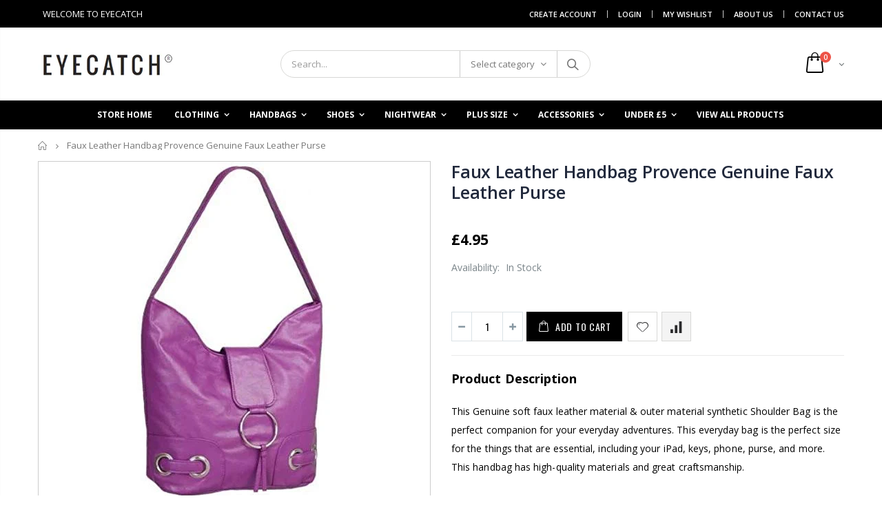

--- FILE ---
content_type: text/html; charset=utf-8
request_url: https://www.eyecatch.com/products/copy-of-faux-leather-handbag-provence-genuine-faux-leather-purse-7
body_size: 31529
content:
<!doctype html>
<!--[if IE 8]><html class="no-js lt-ie9" lang="en"> <![endif]-->
<!--[if IE 9 ]><html class="ie9 no-js"> <![endif]-->
<!--[if (gt IE 9)|!(IE)]><!--> <html class="no-js"> <!--<![endif]-->
<head>
  <meta name="google-site-verification" content="0BQqQaWQ8CEzCyfN8jFVuMLtk8EMFQd9TrPp66CVNOQ" />
  <!-- Basic page needs ================================================== -->
  <link rel="stylesheet" href="//maxcdn.bootstrapcdn.com/font-awesome/4.7.0/css/font-awesome.min.css">
  <meta charset="utf-8">
  <meta http-equiv="Content-Type" content="text/html; charset=utf-8">
  <link rel="shortcut icon" href="//www.eyecatch.com/cdn/shop/t/19/assets/favicon.ico?v=90675982084794853291601032109" type="image/png" /><title>Faux Leather Handbag Provence Genuine Faux Leather Purse - EYECATCH.COM</title><meta name="description" content="This Genuine soft faux leather material &amp;amp; outer material synthetic Shoulder Bag is the perfect companion for your everyday adventures. This everyday bag is the perfect size for the things that are essential, including your iPad, keys, phone, purse, and more. This handbag has high-quality materials and great craftsm" /><!-- Helpers ================================================== --><!-- /snippets/social-meta-tags.liquid -->


  <meta property="og:type" content="product">
  <meta property="og:title" content="Faux Leather Handbag Provence Genuine Faux Leather Purse">
  
  <meta property="og:image" content="http://www.eyecatch.com/cdn/shop/products/316DVIHvRYL_grande.jpg?v=1600381443">
  <meta property="og:image:secure_url" content="https://www.eyecatch.com/cdn/shop/products/316DVIHvRYL_grande.jpg?v=1600381443">
  
  <meta property="og:price:amount" content="4.95">
  <meta property="og:price:currency" content="GBP">


  <meta property="og:description" content="This Genuine soft faux leather material &amp;amp; outer material synthetic Shoulder Bag is the perfect companion for your everyday adventures. This everyday bag is the perfect size for the things that are essential, including your iPad, keys, phone, purse, and more. This handbag has high-quality materials and great craftsm">

  <meta property="og:url" content="https://www.eyecatch.com/products/copy-of-faux-leather-handbag-provence-genuine-faux-leather-purse-7">
  <meta property="og:site_name" content="EYECATCH.COM">





<meta name="twitter:card" content="summary">

  <meta name="twitter:title" content="Faux Leather Handbag Provence Genuine Faux Leather Purse">
  <meta name="twitter:description" content="This Genuine soft faux leather material &amp;amp; outer material synthetic Shoulder Bag is the perfect companion for your everyday adventures. This everyday bag is the perfect size for the things that are essential, including your iPad, keys, phone, purse, and more. This handbag has high-quality materials and great craftsmanship. GENUINE FAUX LEATHER &amp;amp; PREMIUM CONSTRUCTION:Made with Genuine Faux Leather, Lined with Cotton Canvas. As it grows older, faux leather purse. Whether you’re traveling across town to the club, or overseas to see the sights, you will take comfort in knowing your bags look great and can take everything you want.SPECIFICATIONS:Brand Name: EyecatchMaterial: Made from a Soft Faux Leather. Outer Material: SyntheticInner Material: ManmadeHandled: Flap Over Single Strap Faux Leather Shoulder Bag Sole: ManmadeClosure: Zipped top closureMaterial Composition: ManmadePockets: Zipped Inside Pocket Front Pocket Material: SyntheticDimensions: 24cm Height to Strap 27cm ELEGANT SMALL SHOULDER BAG: The perfect choice when you want a bag that is exquisite. You can">
  <meta name="twitter:image" content="https://www.eyecatch.com/cdn/shop/products/316DVIHvRYL_medium.jpg?v=1600381443">
  <meta name="twitter:image:width" content="240">
  <meta name="twitter:image:height" content="240">

<link rel="canonical" href="https://www.eyecatch.com/products/copy-of-faux-leather-handbag-provence-genuine-faux-leather-purse-7" /><meta name="viewport" content="width=device-width, initial-scale=1, minimum-scale=1, maximum-scale=1" /><meta name="theme-color" content="" />
  <!-- CSS ==================================================+ -->
  
  <link href="//www.eyecatch.com/cdn/shop/t/19/assets/custom.css?v=156098918536332786861602525808" rel="stylesheet" type="text/css" media="all" />
  <link href="//www.eyecatch.com/cdn/shop/t/19/assets/plugins.css?v=35073649721312010721601032198" rel="stylesheet" type="text/css" media="all" />
  <link href="//www.eyecatch.com/cdn/shop/t/19/assets/ultramegamenu.css?v=20024530694303125961601032217" rel="stylesheet" type="text/css" media="all" />
  <link href="//www.eyecatch.com/cdn/shop/t/19/assets/styles.scss.css?v=59290425228677154921674755322" rel="stylesheet" type="text/css" media="all" />
<link href="//www.eyecatch.com/cdn/shop/t/19/assets/header-type2.scss.css?v=82604608708954866981601032244" rel="stylesheet" type="text/css" media="all" />
<link href="//www.eyecatch.com/cdn/shop/t/19/assets/product.scss.css?v=131920722310142055351602365759" rel="stylesheet" type="text/css" media="all" />
    <link href="//www.eyecatch.com/cdn/shop/t/19/assets/jquery.fancybox.css?v=89610375720255671161601032161" rel="stylesheet" type="text/css" media="all" />
<link href="//www.eyecatch.com/cdn/shop/t/19/assets/new-style.scss.css?v=22550999836242708511602157020" rel="stylesheet" type="text/css" media="all" />
<link href="//www.eyecatch.com/cdn/shop/t/19/assets/product-list.scss.css?v=106156197342671682591602439671" rel="stylesheet" type="text/css" media="all" />
  <link href="//www.eyecatch.com/cdn/shop/t/19/assets/responsive.scss.css?v=146105683085293805881601032244" rel="stylesheet" type="text/css" media="all" />
  <link href="//www.eyecatch.com/cdn/shop/t/19/assets/color-config.scss.css?v=93470796452423661301674755322" rel="stylesheet" type="text/css" media="all" />
<!-- Header hook for plugins ================================================== -->
  <script>window.performance && window.performance.mark && window.performance.mark('shopify.content_for_header.start');</script><meta name="google-site-verification" content="1__xdA8hBxKPgYz7agD0toz4Mdn1HHkNGrjPawQEUb8">
<meta id="shopify-digital-wallet" name="shopify-digital-wallet" content="/7452803/digital_wallets/dialog">
<meta name="shopify-checkout-api-token" content="7f64de77aff3525edc067a81d3ec0294">
<meta id="in-context-paypal-metadata" data-shop-id="7452803" data-venmo-supported="false" data-environment="production" data-locale="en_US" data-paypal-v4="true" data-currency="GBP">
<link rel="alternate" type="application/json+oembed" href="https://www.eyecatch.com/products/copy-of-faux-leather-handbag-provence-genuine-faux-leather-purse-7.oembed">
<script async="async" src="/checkouts/internal/preloads.js?locale=en-GB"></script>
<link rel="preconnect" href="https://shop.app" crossorigin="anonymous">
<script async="async" src="https://shop.app/checkouts/internal/preloads.js?locale=en-GB&shop_id=7452803" crossorigin="anonymous"></script>
<script id="apple-pay-shop-capabilities" type="application/json">{"shopId":7452803,"countryCode":"GB","currencyCode":"GBP","merchantCapabilities":["supports3DS"],"merchantId":"gid:\/\/shopify\/Shop\/7452803","merchantName":"EYECATCH.COM","requiredBillingContactFields":["postalAddress","email"],"requiredShippingContactFields":["postalAddress","email"],"shippingType":"shipping","supportedNetworks":["visa","maestro","masterCard","amex","discover","elo"],"total":{"type":"pending","label":"EYECATCH.COM","amount":"1.00"},"shopifyPaymentsEnabled":true,"supportsSubscriptions":true}</script>
<script id="shopify-features" type="application/json">{"accessToken":"7f64de77aff3525edc067a81d3ec0294","betas":["rich-media-storefront-analytics"],"domain":"www.eyecatch.com","predictiveSearch":true,"shopId":7452803,"locale":"en"}</script>
<script>var Shopify = Shopify || {};
Shopify.shop = "eyecatch-com.myshopify.com";
Shopify.locale = "en";
Shopify.currency = {"active":"GBP","rate":"1.0"};
Shopify.country = "GB";
Shopify.theme = {"name":"Copy of Porto Pro by Amir","id":81420681285,"schema_name":"Porto","schema_version":"3.6.1","theme_store_id":null,"role":"main"};
Shopify.theme.handle = "null";
Shopify.theme.style = {"id":null,"handle":null};
Shopify.cdnHost = "www.eyecatch.com/cdn";
Shopify.routes = Shopify.routes || {};
Shopify.routes.root = "/";</script>
<script type="module">!function(o){(o.Shopify=o.Shopify||{}).modules=!0}(window);</script>
<script>!function(o){function n(){var o=[];function n(){o.push(Array.prototype.slice.apply(arguments))}return n.q=o,n}var t=o.Shopify=o.Shopify||{};t.loadFeatures=n(),t.autoloadFeatures=n()}(window);</script>
<script>
  window.ShopifyPay = window.ShopifyPay || {};
  window.ShopifyPay.apiHost = "shop.app\/pay";
  window.ShopifyPay.redirectState = null;
</script>
<script id="shop-js-analytics" type="application/json">{"pageType":"product"}</script>
<script defer="defer" async type="module" src="//www.eyecatch.com/cdn/shopifycloud/shop-js/modules/v2/client.init-shop-cart-sync_BdyHc3Nr.en.esm.js"></script>
<script defer="defer" async type="module" src="//www.eyecatch.com/cdn/shopifycloud/shop-js/modules/v2/chunk.common_Daul8nwZ.esm.js"></script>
<script type="module">
  await import("//www.eyecatch.com/cdn/shopifycloud/shop-js/modules/v2/client.init-shop-cart-sync_BdyHc3Nr.en.esm.js");
await import("//www.eyecatch.com/cdn/shopifycloud/shop-js/modules/v2/chunk.common_Daul8nwZ.esm.js");

  window.Shopify.SignInWithShop?.initShopCartSync?.({"fedCMEnabled":true,"windoidEnabled":true});

</script>
<script>
  window.Shopify = window.Shopify || {};
  if (!window.Shopify.featureAssets) window.Shopify.featureAssets = {};
  window.Shopify.featureAssets['shop-js'] = {"shop-cart-sync":["modules/v2/client.shop-cart-sync_QYOiDySF.en.esm.js","modules/v2/chunk.common_Daul8nwZ.esm.js"],"init-fed-cm":["modules/v2/client.init-fed-cm_DchLp9rc.en.esm.js","modules/v2/chunk.common_Daul8nwZ.esm.js"],"shop-button":["modules/v2/client.shop-button_OV7bAJc5.en.esm.js","modules/v2/chunk.common_Daul8nwZ.esm.js"],"init-windoid":["modules/v2/client.init-windoid_DwxFKQ8e.en.esm.js","modules/v2/chunk.common_Daul8nwZ.esm.js"],"shop-cash-offers":["modules/v2/client.shop-cash-offers_DWtL6Bq3.en.esm.js","modules/v2/chunk.common_Daul8nwZ.esm.js","modules/v2/chunk.modal_CQq8HTM6.esm.js"],"shop-toast-manager":["modules/v2/client.shop-toast-manager_CX9r1SjA.en.esm.js","modules/v2/chunk.common_Daul8nwZ.esm.js"],"init-shop-email-lookup-coordinator":["modules/v2/client.init-shop-email-lookup-coordinator_UhKnw74l.en.esm.js","modules/v2/chunk.common_Daul8nwZ.esm.js"],"pay-button":["modules/v2/client.pay-button_DzxNnLDY.en.esm.js","modules/v2/chunk.common_Daul8nwZ.esm.js"],"avatar":["modules/v2/client.avatar_BTnouDA3.en.esm.js"],"init-shop-cart-sync":["modules/v2/client.init-shop-cart-sync_BdyHc3Nr.en.esm.js","modules/v2/chunk.common_Daul8nwZ.esm.js"],"shop-login-button":["modules/v2/client.shop-login-button_D8B466_1.en.esm.js","modules/v2/chunk.common_Daul8nwZ.esm.js","modules/v2/chunk.modal_CQq8HTM6.esm.js"],"init-customer-accounts-sign-up":["modules/v2/client.init-customer-accounts-sign-up_C8fpPm4i.en.esm.js","modules/v2/client.shop-login-button_D8B466_1.en.esm.js","modules/v2/chunk.common_Daul8nwZ.esm.js","modules/v2/chunk.modal_CQq8HTM6.esm.js"],"init-shop-for-new-customer-accounts":["modules/v2/client.init-shop-for-new-customer-accounts_CVTO0Ztu.en.esm.js","modules/v2/client.shop-login-button_D8B466_1.en.esm.js","modules/v2/chunk.common_Daul8nwZ.esm.js","modules/v2/chunk.modal_CQq8HTM6.esm.js"],"init-customer-accounts":["modules/v2/client.init-customer-accounts_dRgKMfrE.en.esm.js","modules/v2/client.shop-login-button_D8B466_1.en.esm.js","modules/v2/chunk.common_Daul8nwZ.esm.js","modules/v2/chunk.modal_CQq8HTM6.esm.js"],"shop-follow-button":["modules/v2/client.shop-follow-button_CkZpjEct.en.esm.js","modules/v2/chunk.common_Daul8nwZ.esm.js","modules/v2/chunk.modal_CQq8HTM6.esm.js"],"lead-capture":["modules/v2/client.lead-capture_BntHBhfp.en.esm.js","modules/v2/chunk.common_Daul8nwZ.esm.js","modules/v2/chunk.modal_CQq8HTM6.esm.js"],"checkout-modal":["modules/v2/client.checkout-modal_CfxcYbTm.en.esm.js","modules/v2/chunk.common_Daul8nwZ.esm.js","modules/v2/chunk.modal_CQq8HTM6.esm.js"],"shop-login":["modules/v2/client.shop-login_Da4GZ2H6.en.esm.js","modules/v2/chunk.common_Daul8nwZ.esm.js","modules/v2/chunk.modal_CQq8HTM6.esm.js"],"payment-terms":["modules/v2/client.payment-terms_MV4M3zvL.en.esm.js","modules/v2/chunk.common_Daul8nwZ.esm.js","modules/v2/chunk.modal_CQq8HTM6.esm.js"]};
</script>
<script>(function() {
  var isLoaded = false;
  function asyncLoad() {
    if (isLoaded) return;
    isLoaded = true;
    var urls = ["https:\/\/sfdr.co\/sfdr.js?sid=40915\u0026shop=eyecatch-com.myshopify.com"];
    for (var i = 0; i < urls.length; i++) {
      var s = document.createElement('script');
      s.type = 'text/javascript';
      s.async = true;
      s.src = urls[i];
      var x = document.getElementsByTagName('script')[0];
      x.parentNode.insertBefore(s, x);
    }
  };
  if(window.attachEvent) {
    window.attachEvent('onload', asyncLoad);
  } else {
    window.addEventListener('load', asyncLoad, false);
  }
})();</script>
<script id="__st">var __st={"a":7452803,"offset":0,"reqid":"0c5ae49b-0825-4828-b1f4-594c577fd6d2-1769001997","pageurl":"www.eyecatch.com\/products\/copy-of-faux-leather-handbag-provence-genuine-faux-leather-purse-7","u":"63a4dba8f00b","p":"product","rtyp":"product","rid":4570103709765};</script>
<script>window.ShopifyPaypalV4VisibilityTracking = true;</script>
<script id="captcha-bootstrap">!function(){'use strict';const t='contact',e='account',n='new_comment',o=[[t,t],['blogs',n],['comments',n],[t,'customer']],c=[[e,'customer_login'],[e,'guest_login'],[e,'recover_customer_password'],[e,'create_customer']],r=t=>t.map((([t,e])=>`form[action*='/${t}']:not([data-nocaptcha='true']) input[name='form_type'][value='${e}']`)).join(','),a=t=>()=>t?[...document.querySelectorAll(t)].map((t=>t.form)):[];function s(){const t=[...o],e=r(t);return a(e)}const i='password',u='form_key',d=['recaptcha-v3-token','g-recaptcha-response','h-captcha-response',i],f=()=>{try{return window.sessionStorage}catch{return}},m='__shopify_v',_=t=>t.elements[u];function p(t,e,n=!1){try{const o=window.sessionStorage,c=JSON.parse(o.getItem(e)),{data:r}=function(t){const{data:e,action:n}=t;return t[m]||n?{data:e,action:n}:{data:t,action:n}}(c);for(const[e,n]of Object.entries(r))t.elements[e]&&(t.elements[e].value=n);n&&o.removeItem(e)}catch(o){console.error('form repopulation failed',{error:o})}}const l='form_type',E='cptcha';function T(t){t.dataset[E]=!0}const w=window,h=w.document,L='Shopify',v='ce_forms',y='captcha';let A=!1;((t,e)=>{const n=(g='f06e6c50-85a8-45c8-87d0-21a2b65856fe',I='https://cdn.shopify.com/shopifycloud/storefront-forms-hcaptcha/ce_storefront_forms_captcha_hcaptcha.v1.5.2.iife.js',D={infoText:'Protected by hCaptcha',privacyText:'Privacy',termsText:'Terms'},(t,e,n)=>{const o=w[L][v],c=o.bindForm;if(c)return c(t,g,e,D).then(n);var r;o.q.push([[t,g,e,D],n]),r=I,A||(h.body.append(Object.assign(h.createElement('script'),{id:'captcha-provider',async:!0,src:r})),A=!0)});var g,I,D;w[L]=w[L]||{},w[L][v]=w[L][v]||{},w[L][v].q=[],w[L][y]=w[L][y]||{},w[L][y].protect=function(t,e){n(t,void 0,e),T(t)},Object.freeze(w[L][y]),function(t,e,n,w,h,L){const[v,y,A,g]=function(t,e,n){const i=e?o:[],u=t?c:[],d=[...i,...u],f=r(d),m=r(i),_=r(d.filter((([t,e])=>n.includes(e))));return[a(f),a(m),a(_),s()]}(w,h,L),I=t=>{const e=t.target;return e instanceof HTMLFormElement?e:e&&e.form},D=t=>v().includes(t);t.addEventListener('submit',(t=>{const e=I(t);if(!e)return;const n=D(e)&&!e.dataset.hcaptchaBound&&!e.dataset.recaptchaBound,o=_(e),c=g().includes(e)&&(!o||!o.value);(n||c)&&t.preventDefault(),c&&!n&&(function(t){try{if(!f())return;!function(t){const e=f();if(!e)return;const n=_(t);if(!n)return;const o=n.value;o&&e.removeItem(o)}(t);const e=Array.from(Array(32),(()=>Math.random().toString(36)[2])).join('');!function(t,e){_(t)||t.append(Object.assign(document.createElement('input'),{type:'hidden',name:u})),t.elements[u].value=e}(t,e),function(t,e){const n=f();if(!n)return;const o=[...t.querySelectorAll(`input[type='${i}']`)].map((({name:t})=>t)),c=[...d,...o],r={};for(const[a,s]of new FormData(t).entries())c.includes(a)||(r[a]=s);n.setItem(e,JSON.stringify({[m]:1,action:t.action,data:r}))}(t,e)}catch(e){console.error('failed to persist form',e)}}(e),e.submit())}));const S=(t,e)=>{t&&!t.dataset[E]&&(n(t,e.some((e=>e===t))),T(t))};for(const o of['focusin','change'])t.addEventListener(o,(t=>{const e=I(t);D(e)&&S(e,y())}));const B=e.get('form_key'),M=e.get(l),P=B&&M;t.addEventListener('DOMContentLoaded',(()=>{const t=y();if(P)for(const e of t)e.elements[l].value===M&&p(e,B);[...new Set([...A(),...v().filter((t=>'true'===t.dataset.shopifyCaptcha))])].forEach((e=>S(e,t)))}))}(h,new URLSearchParams(w.location.search),n,t,e,['guest_login'])})(!0,!0)}();</script>
<script integrity="sha256-4kQ18oKyAcykRKYeNunJcIwy7WH5gtpwJnB7kiuLZ1E=" data-source-attribution="shopify.loadfeatures" defer="defer" src="//www.eyecatch.com/cdn/shopifycloud/storefront/assets/storefront/load_feature-a0a9edcb.js" crossorigin="anonymous"></script>
<script crossorigin="anonymous" defer="defer" src="//www.eyecatch.com/cdn/shopifycloud/storefront/assets/shopify_pay/storefront-65b4c6d7.js?v=20250812"></script>
<script data-source-attribution="shopify.dynamic_checkout.dynamic.init">var Shopify=Shopify||{};Shopify.PaymentButton=Shopify.PaymentButton||{isStorefrontPortableWallets:!0,init:function(){window.Shopify.PaymentButton.init=function(){};var t=document.createElement("script");t.src="https://www.eyecatch.com/cdn/shopifycloud/portable-wallets/latest/portable-wallets.en.js",t.type="module",document.head.appendChild(t)}};
</script>
<script data-source-attribution="shopify.dynamic_checkout.buyer_consent">
  function portableWalletsHideBuyerConsent(e){var t=document.getElementById("shopify-buyer-consent"),n=document.getElementById("shopify-subscription-policy-button");t&&n&&(t.classList.add("hidden"),t.setAttribute("aria-hidden","true"),n.removeEventListener("click",e))}function portableWalletsShowBuyerConsent(e){var t=document.getElementById("shopify-buyer-consent"),n=document.getElementById("shopify-subscription-policy-button");t&&n&&(t.classList.remove("hidden"),t.removeAttribute("aria-hidden"),n.addEventListener("click",e))}window.Shopify?.PaymentButton&&(window.Shopify.PaymentButton.hideBuyerConsent=portableWalletsHideBuyerConsent,window.Shopify.PaymentButton.showBuyerConsent=portableWalletsShowBuyerConsent);
</script>
<script data-source-attribution="shopify.dynamic_checkout.cart.bootstrap">document.addEventListener("DOMContentLoaded",(function(){function t(){return document.querySelector("shopify-accelerated-checkout-cart, shopify-accelerated-checkout")}if(t())Shopify.PaymentButton.init();else{new MutationObserver((function(e,n){t()&&(Shopify.PaymentButton.init(),n.disconnect())})).observe(document.body,{childList:!0,subtree:!0})}}));
</script>
<link id="shopify-accelerated-checkout-styles" rel="stylesheet" media="screen" href="https://www.eyecatch.com/cdn/shopifycloud/portable-wallets/latest/accelerated-checkout-backwards-compat.css" crossorigin="anonymous">
<style id="shopify-accelerated-checkout-cart">
        #shopify-buyer-consent {
  margin-top: 1em;
  display: inline-block;
  width: 100%;
}

#shopify-buyer-consent.hidden {
  display: none;
}

#shopify-subscription-policy-button {
  background: none;
  border: none;
  padding: 0;
  text-decoration: underline;
  font-size: inherit;
  cursor: pointer;
}

#shopify-subscription-policy-button::before {
  box-shadow: none;
}

      </style>

<script>window.performance && window.performance.mark && window.performance.mark('shopify.content_for_header.end');</script>
<!-- /snippets/oldIE-js.liquid -->


<!--[if lt IE 9]>
<script src="//cdnjs.cloudflare.com/ajax/libs/html5shiv/3.7.2/html5shiv.min.js" type="text/javascript"></script>
<script src="//www.eyecatch.com/cdn/shop/t/19/assets/respond.min.js?v=52248677837542619231601032205" type="text/javascript"></script>
<link href="//www.eyecatch.com/cdn/shop/t/19/assets/respond-proxy.html" id="respond-proxy" rel="respond-proxy" />
<link href="//www.eyecatch.com/search?q=62b6f5ceaf892c78d0245e9e558b572e" id="respond-redirect" rel="respond-redirect" />
<script src="//www.eyecatch.com/search?q=62b6f5ceaf892c78d0245e9e558b572e" type="text/javascript"></script>
<![endif]-->

<script src="//www.eyecatch.com/cdn/shop/t/19/assets/vendor.js?v=114975771365441350721601032217" type="text/javascript"></script>
<!-- Import custom fonts ====================================================== --><script type="text/javascript">
    var productsObj = {};
    var swatch_color_type = 1;
    var product_swatch_size = 'size-large';
    var product_swatch_setting = '2';
    var asset_url = '//www.eyecatch.com/cdn/shop/t/19/assets//?v=890';
    var money_format = '<span class="money"><span class=money>&pound;{{amount}}</span></span>';
    var multi_language = false;
  </script> 
  <script src="//www.eyecatch.com/cdn/shop/t/19/assets/lang2.js?v=12969877377958745391601032163" type="text/javascript"></script>
<script>
  var translator = {
    current_lang : jQuery.cookie("language"),
    init: function() {
      translator.updateStyling();
      translator.updateLangSwitcher();
    },
    updateStyling: function() {
        var style;
        if (translator.isLang2()) {
          style = "<style>*[data-translate] {visibility:hidden} .lang1 {display:none}</style>";
        } else {
          style = "<style>*[data-translate] {visibility:visible} .lang2 {display:none}</style>";
        }
        jQuery('head').append(style);
    },
    updateLangSwitcher: function() {
      if (translator.isLang2()) {
        jQuery(".current-language span").removeClass('active');
        jQuery(".current-language span[class=lang-2]").addClass("active");
      }
    },
    getTextToTranslate: function(selector) {
      var result = window.lang2;
      var params;
      if (selector.indexOf("|") > 0) {
        var devideList = selector.split("|");
        selector = devideList[0];
        params = devideList[1].split(",");
      }

      var selectorArr = selector.split('.');
      if (selectorArr) {
        for (var i = 0; i < selectorArr.length; i++) {
            result = result[selectorArr[i]];
        }
      } else {
        result = result[selector];
      }
      if (result && result.one && result.other) {
        var countEqual1 = true;
        for (var i = 0; i < params.length; i++) {
          if (params[i].indexOf("count") >= 0) {
            variables = params[i].split(":");
            if (variables.length>1) {
              var count = variables[1];
              if (count > 1) {
                countEqual1 = false;
              }
            }
          }
        }
        if (countEqual1) {
          result = result.one;
        } else {
          result = result.other;
        }
      }
      
      if (params && params.length>0) {
        result = result.replace(/{{\s*/g, "{{");
        result = result.replace(/\s*}}/g, "}}");
        for (var i = 0; i < params.length; i++) {
          variables = params[i].split(":");
          if (variables.length>1) {
            result = result.replace("{{"+variables[0]+"}}", variables[1]);
          }
        }
      }
      

      return result;
    },
    isLang2: function() {
      return translator.current_lang && translator.current_lang == 2;
    },
    doTranslate: function(blockSelector) {
      if (translator.isLang2()) {
        jQuery(blockSelector + " [data-translate]").each(function(e) {
          var item = jQuery(this);
          var selector = item.attr("data-translate");
          var text = translator.getTextToTranslate(selector);
          if (item.attr("translate-item")) {
            var attribute = item.attr("translate-item");
            if (attribute == 'blog-date-author') {
              item.html(text);
            } else if (attribute!="") {
              item.attr(attribute,text);
            }
          } else if (item.is("input")) {
            if(item.is("input[type=search]")){
              item.attr("placeholder", text);
            }else{
              item.val(text);
            }
            
          } else {
            item.text(text);
          }
          item.css("visibility","visible");
        });
      }
    }
  };
  translator.init();
  jQuery(document).ready(function() {
    jQuery('.select-language a').on('click', function(){
      var value = jQuery(this).data('lang');
      jQuery.cookie('language', value, {expires:10, path:'/'});
      location.reload();
    });
    translator.doTranslate("body");
  });
</script>
  <style>
    .header-container.type2 {
  border-top-width: 3px;
}
.main-section-header .top-links-container {
  padding: 3px 0 3px;
}
.header-container.type2 .header .custom-block {
  text-align: left;
  font-size: 11px;
  height: 42px;
  line-height: 1;
  border-right: solid 1px #dde0e2;
  padding-right: 35px;
}
.searchform .searchsubmit:after {
content: "\e884";
}
.type2 .top-navigation li.level0 .level-top {
padding: 15px 16px
}
.template-index .header-container.type2 .header-wrapper {
  margin-bottom: 0px;
}
.item-area .product-image-area .quickview-icon {
  background-color: #2b2b2d;
}
.main-section-header .links li {
  border-color: #ccc;
}
.slideshow-section .slideshow .owl-dots {
  bottom: 27px;
}
.slideshow-section .slideshow .owl-nav button {
  top: 42%;
}
.products .product-default .price { 
    font-family: 'Oswald';
    font-weight: 400;
    letter-spacing: .005em;
}
.porto-products.title-border-middle &gt; .section-title { 
    margin-bottom: 15px;
}
.main-container h3.title-widget {
  text-align: center;
  font-size: 17px;
  padding-bottom: 8px;
  background: none;
  font-family: 'Open Sans';
  letter-spacing: 0;
}
.custom-support i {
  text-align: center;
  width: auto;
  height: auto;
  border-radius: 0;
  padding-bottom: 14px;
  display: inline-block;
}
.custom-support .content{
margin-left: 0;
}
.custom-support .col-lg-4 i{
border: 0 !important;
    float: none;
}
.custom-support .col-lg-4{
text-align: center;
}
.custom-support i {
    text-align: center; 
    width: auto;
    height: auto;
    border-radius: 0;
    padding-bottom: 14px;
    display: inline-block;
    font-size: 40px;
}
.custom-support .content h2 {
    margin: 0;
    font-weight: 600;
    text-transform: uppercase;
    font-size: 16px; 
    line-height: 22px;
}
.custom-support .content em {
    font-weight: 300;
    font-style: normal;
    margin-bottom: 15px;
    display: block; 
    font-size: 14px;
    line-height: 22px;
}
.custom-support .content p {
    font-size: 13px;
    line-height: 24px; 
}
.parallax-wrapper .parallax .parallax-slider .item h2 {
  margin-top: 10px;
  margin-bottom: 20px;
  font-weight: 400;
}
.parallax-slider .item a {
  padding: 17px 33px;
  border-radius: 3px !important;
  background-color: #2b2b2d;
  font-size: 13px;
  box-shadow: none;
}
.parallax-wrapper .parallax .overlay{
display: none;
}
.featured-brands .owl-carousel{
    padding: 10px 70px;
}
.featured-brands .owl-nav button {
    position: absolute;
    top: calc(50% - 15px);
    background: none;
    color: #3a3a3c;
    font-size: 22px;
    padding: 0;
    margin: 0;
}
.featured-brands .owl-nav button.owl-prev {
    left: 0;
}
.featured-brands .owl-nav button.owl-next {
    right: 0;
}
.featured-brands .owl-nav{
top: auto;
right: auto;
position: static;
}
.featured-brands{
margin-bottom: 25px;
}
.footer-wrapper .footer-middle .footer-ribbon{
z-index: 2;
}
.footer-wrapper .footer-middle .block-bottom {
    border-top: 1px solid #3d3d38;
    text-align: left;
    padding: 27px 0;
    overflow: hidden;
    margin-top: 32px;
}
.footer-wrapper .footer-middle .working span {
    text-transform: uppercase;
    font-size: 13px;
    letter-spacing: 0.005em;
    line-height: 18px;
}
.footer-wrapper .footer-middle ul.footer-list li {
    position: relative;
    padding: 6px 0;
    line-height: 1;
    display: block;
}
.footer-wrapper .footer-middle {
    padding: 24px 0;
    font-size: 13px;
    position: relative;
}
.footer-wrapper .footer-top{
padding-bottom: 0px;
}
.footer-wrapper .footer-middle ul.contact-info b {
    font-weight: 400;
    font-size: 13px;
    margin-bottom: 7px;
    display: inline-block;
}
.footer-wrapper .footer-middle ul.contact-info li {
    padding: 12px 0;
}
.footer-wrapper .footer-middle ul.contact-info li:first-child {
  padding-top: 0;
}
.footer-wrapper .footer-top .input-group input {
  background-color: #fff;
  color: #686865;
  height: 48px;
  border: 0;
  font-size: 14px;
  padding-left: 15px;
  float: left;
  max-width: 375px;
  width: 90%;
  border-radius: 30px 0 0 30px !important;
  padding-right: 105px;
  margin-right: 22px;
  margin-bottom: 0;
}
.footer-wrapper .footer-top .input-group button {
  float: left;
  width: 120px;
  margin-left: -120px;
  line-height: 48px;
  padding: 0 12px;
  text-transform: uppercase;
  border-radius: 0 30px 30px 0 !important;
}
.footer-wrapper .footer-top .footer-top-inner {
    border-bottom: 1px solid #3d3d38;
}
.footer_2 .input-group button{
border-left: 0;
}
.homepage-bar{
border-top: 0;
}
.homepage-bar [class^="col-lg-"]{
border-left: 0;
}
.homepage-bar .col-lg-4 .text-area h3 {
    margin: 0;
    font-size: 14px;
    font-weight: 600;
    line-height: 19px;
}
.owl-dots {
    top: auto;
    bottom: -35px;
    left: 5px;
    position: absolute;
    right: 5px;
    text-align: center;
    margin: 0;
}
.owl-dots .owl-dot span {
    width: 11px;
    height: 3px;
    background: #a0a09f;
    margin: 5px 7px;
    border-radius: 20px !important;
    display: block;
}
.box_product{
padding-bottom: 60px;
}
.product-view .product-shop .actions a.link-wishlist, .product-view .product-shop .actions a.link-compare { 
    width: 43px;
    height: 43px;
    line-height: 41px;
}
.product-view .product-shop .middle-product-detail .product-type-data .price-box .price{
font-family: 'Oswald';
}
.product-view .product-shop .actions .add-to-links li a.link-wishlist{
background: none;
}
.template-product .product-view .add-to-links .link-wishlist i:before {
    content: '\e889';
}
.main-container .main-wrapper{
padding-bottom: 80px;
}
.template-index .main-container .main-wrapper, .template-product .main-container .main-wrapper{
padding-bottom: 0;
}
.main-container .pagenav-wrap .pagination .pagination-page li a:hover {
  background: transparent;
  color: inherit;
  border-color: #ccc;
}
.main-container .pagenav-wrap .pagination .pagination-page li.active span {
  background: transparent;
  color: inherit;
}
.pagination-page li.text i.icon-right-dir::before {
  content: '\e81a';
}
.main-container .pagenav-wrap .pagination .pagination-page li.text a:hover {
  color: inherit;
}
.product-view .product-options-bottom {
  border-bottom: 1px solid #ebebeb;
}
.template-blog .blog-wrapper .owl-dots {
  bottom: 0;
}
.owl-dots .owl-dot.active span {
  background-color: #2b2b2d;
}
.featured-brands .owl-nav i {
  color: #3a3a3c;
}
.featured-brands .owl-nav i.icon-chevron-left::before {
  content: "\e829";
}
.featured-brands .owl-nav i.icon-chevron-right:before {
  content: "\e828";
}
.footer-wrapper .footer-top .input-group button:hover{
  opacity: 1;
}
ol {
  list-style: disc outside;
  padding-left: 1.5em;
}
.products .product-col:hover .product-inner {
    box-shadow: 0 5px 25px 0 rgba(0,0,0,.1);
}
.products .product-col:hover .product-image {
    box-shadow: none;
}
.porto-products .products-slider .owl-carousel {
    padding-top: 0;
}
.section-title {
color: #313131;
}
.products-slider .owl-carousel .product {
    margin-bottom: 25px;
    margin-top: 10px;
}

div#wishlistTableList a.product-image, div#wishlistTableList td.product-image.shoppingcart-image {
    height: auto;
border: 0px !important;
}select#product-selectors-option-0, select#product-selectors-option-1 {
    border: 2px solid #000;
    color: black;
    font-weight: bold;
}.block-title.footer-block-title h3 {
    color: #000 !important;
}.header-container.sticky-header .header-wrapper .mini-cart .icon-cart-header i {
    color: #fff !important;
}/*.product-view .addthis_toolbox {
    display: none;
}*/
    @media(max-width: 767px){
.homepage-bar [class^="col-lg-"]{
text-align: left;
}
.sticky-product .sticky-detail{
width: 70%;
}
}
@media(min-width: 768px){
.footer-wrapper .footer-middle ul.footer-list .item {
width: 50%;
}
}
  </style>
<link href="https://monorail-edge.shopifysvc.com" rel="dns-prefetch">
<script>(function(){if ("sendBeacon" in navigator && "performance" in window) {try {var session_token_from_headers = performance.getEntriesByType('navigation')[0].serverTiming.find(x => x.name == '_s').description;} catch {var session_token_from_headers = undefined;}var session_cookie_matches = document.cookie.match(/_shopify_s=([^;]*)/);var session_token_from_cookie = session_cookie_matches && session_cookie_matches.length === 2 ? session_cookie_matches[1] : "";var session_token = session_token_from_headers || session_token_from_cookie || "";function handle_abandonment_event(e) {var entries = performance.getEntries().filter(function(entry) {return /monorail-edge.shopifysvc.com/.test(entry.name);});if (!window.abandonment_tracked && entries.length === 0) {window.abandonment_tracked = true;var currentMs = Date.now();var navigation_start = performance.timing.navigationStart;var payload = {shop_id: 7452803,url: window.location.href,navigation_start,duration: currentMs - navigation_start,session_token,page_type: "product"};window.navigator.sendBeacon("https://monorail-edge.shopifysvc.com/v1/produce", JSON.stringify({schema_id: "online_store_buyer_site_abandonment/1.1",payload: payload,metadata: {event_created_at_ms: currentMs,event_sent_at_ms: currentMs}}));}}window.addEventListener('pagehide', handle_abandonment_event);}}());</script>
<script id="web-pixels-manager-setup">(function e(e,d,r,n,o){if(void 0===o&&(o={}),!Boolean(null===(a=null===(i=window.Shopify)||void 0===i?void 0:i.analytics)||void 0===a?void 0:a.replayQueue)){var i,a;window.Shopify=window.Shopify||{};var t=window.Shopify;t.analytics=t.analytics||{};var s=t.analytics;s.replayQueue=[],s.publish=function(e,d,r){return s.replayQueue.push([e,d,r]),!0};try{self.performance.mark("wpm:start")}catch(e){}var l=function(){var e={modern:/Edge?\/(1{2}[4-9]|1[2-9]\d|[2-9]\d{2}|\d{4,})\.\d+(\.\d+|)|Firefox\/(1{2}[4-9]|1[2-9]\d|[2-9]\d{2}|\d{4,})\.\d+(\.\d+|)|Chrom(ium|e)\/(9{2}|\d{3,})\.\d+(\.\d+|)|(Maci|X1{2}).+ Version\/(15\.\d+|(1[6-9]|[2-9]\d|\d{3,})\.\d+)([,.]\d+|)( \(\w+\)|)( Mobile\/\w+|) Safari\/|Chrome.+OPR\/(9{2}|\d{3,})\.\d+\.\d+|(CPU[ +]OS|iPhone[ +]OS|CPU[ +]iPhone|CPU IPhone OS|CPU iPad OS)[ +]+(15[._]\d+|(1[6-9]|[2-9]\d|\d{3,})[._]\d+)([._]\d+|)|Android:?[ /-](13[3-9]|1[4-9]\d|[2-9]\d{2}|\d{4,})(\.\d+|)(\.\d+|)|Android.+Firefox\/(13[5-9]|1[4-9]\d|[2-9]\d{2}|\d{4,})\.\d+(\.\d+|)|Android.+Chrom(ium|e)\/(13[3-9]|1[4-9]\d|[2-9]\d{2}|\d{4,})\.\d+(\.\d+|)|SamsungBrowser\/([2-9]\d|\d{3,})\.\d+/,legacy:/Edge?\/(1[6-9]|[2-9]\d|\d{3,})\.\d+(\.\d+|)|Firefox\/(5[4-9]|[6-9]\d|\d{3,})\.\d+(\.\d+|)|Chrom(ium|e)\/(5[1-9]|[6-9]\d|\d{3,})\.\d+(\.\d+|)([\d.]+$|.*Safari\/(?![\d.]+ Edge\/[\d.]+$))|(Maci|X1{2}).+ Version\/(10\.\d+|(1[1-9]|[2-9]\d|\d{3,})\.\d+)([,.]\d+|)( \(\w+\)|)( Mobile\/\w+|) Safari\/|Chrome.+OPR\/(3[89]|[4-9]\d|\d{3,})\.\d+\.\d+|(CPU[ +]OS|iPhone[ +]OS|CPU[ +]iPhone|CPU IPhone OS|CPU iPad OS)[ +]+(10[._]\d+|(1[1-9]|[2-9]\d|\d{3,})[._]\d+)([._]\d+|)|Android:?[ /-](13[3-9]|1[4-9]\d|[2-9]\d{2}|\d{4,})(\.\d+|)(\.\d+|)|Mobile Safari.+OPR\/([89]\d|\d{3,})\.\d+\.\d+|Android.+Firefox\/(13[5-9]|1[4-9]\d|[2-9]\d{2}|\d{4,})\.\d+(\.\d+|)|Android.+Chrom(ium|e)\/(13[3-9]|1[4-9]\d|[2-9]\d{2}|\d{4,})\.\d+(\.\d+|)|Android.+(UC? ?Browser|UCWEB|U3)[ /]?(15\.([5-9]|\d{2,})|(1[6-9]|[2-9]\d|\d{3,})\.\d+)\.\d+|SamsungBrowser\/(5\.\d+|([6-9]|\d{2,})\.\d+)|Android.+MQ{2}Browser\/(14(\.(9|\d{2,})|)|(1[5-9]|[2-9]\d|\d{3,})(\.\d+|))(\.\d+|)|K[Aa][Ii]OS\/(3\.\d+|([4-9]|\d{2,})\.\d+)(\.\d+|)/},d=e.modern,r=e.legacy,n=navigator.userAgent;return n.match(d)?"modern":n.match(r)?"legacy":"unknown"}(),u="modern"===l?"modern":"legacy",c=(null!=n?n:{modern:"",legacy:""})[u],f=function(e){return[e.baseUrl,"/wpm","/b",e.hashVersion,"modern"===e.buildTarget?"m":"l",".js"].join("")}({baseUrl:d,hashVersion:r,buildTarget:u}),m=function(e){var d=e.version,r=e.bundleTarget,n=e.surface,o=e.pageUrl,i=e.monorailEndpoint;return{emit:function(e){var a=e.status,t=e.errorMsg,s=(new Date).getTime(),l=JSON.stringify({metadata:{event_sent_at_ms:s},events:[{schema_id:"web_pixels_manager_load/3.1",payload:{version:d,bundle_target:r,page_url:o,status:a,surface:n,error_msg:t},metadata:{event_created_at_ms:s}}]});if(!i)return console&&console.warn&&console.warn("[Web Pixels Manager] No Monorail endpoint provided, skipping logging."),!1;try{return self.navigator.sendBeacon.bind(self.navigator)(i,l)}catch(e){}var u=new XMLHttpRequest;try{return u.open("POST",i,!0),u.setRequestHeader("Content-Type","text/plain"),u.send(l),!0}catch(e){return console&&console.warn&&console.warn("[Web Pixels Manager] Got an unhandled error while logging to Monorail."),!1}}}}({version:r,bundleTarget:l,surface:e.surface,pageUrl:self.location.href,monorailEndpoint:e.monorailEndpoint});try{o.browserTarget=l,function(e){var d=e.src,r=e.async,n=void 0===r||r,o=e.onload,i=e.onerror,a=e.sri,t=e.scriptDataAttributes,s=void 0===t?{}:t,l=document.createElement("script"),u=document.querySelector("head"),c=document.querySelector("body");if(l.async=n,l.src=d,a&&(l.integrity=a,l.crossOrigin="anonymous"),s)for(var f in s)if(Object.prototype.hasOwnProperty.call(s,f))try{l.dataset[f]=s[f]}catch(e){}if(o&&l.addEventListener("load",o),i&&l.addEventListener("error",i),u)u.appendChild(l);else{if(!c)throw new Error("Did not find a head or body element to append the script");c.appendChild(l)}}({src:f,async:!0,onload:function(){if(!function(){var e,d;return Boolean(null===(d=null===(e=window.Shopify)||void 0===e?void 0:e.analytics)||void 0===d?void 0:d.initialized)}()){var d=window.webPixelsManager.init(e)||void 0;if(d){var r=window.Shopify.analytics;r.replayQueue.forEach((function(e){var r=e[0],n=e[1],o=e[2];d.publishCustomEvent(r,n,o)})),r.replayQueue=[],r.publish=d.publishCustomEvent,r.visitor=d.visitor,r.initialized=!0}}},onerror:function(){return m.emit({status:"failed",errorMsg:"".concat(f," has failed to load")})},sri:function(e){var d=/^sha384-[A-Za-z0-9+/=]+$/;return"string"==typeof e&&d.test(e)}(c)?c:"",scriptDataAttributes:o}),m.emit({status:"loading"})}catch(e){m.emit({status:"failed",errorMsg:(null==e?void 0:e.message)||"Unknown error"})}}})({shopId: 7452803,storefrontBaseUrl: "https://www.eyecatch.com",extensionsBaseUrl: "https://extensions.shopifycdn.com/cdn/shopifycloud/web-pixels-manager",monorailEndpoint: "https://monorail-edge.shopifysvc.com/unstable/produce_batch",surface: "storefront-renderer",enabledBetaFlags: ["2dca8a86"],webPixelsConfigList: [{"id":"842629406","configuration":"{\"config\":\"{\\\"pixel_id\\\":\\\"GT-5NRBG96\\\",\\\"target_country\\\":\\\"GB\\\",\\\"gtag_events\\\":[{\\\"type\\\":\\\"purchase\\\",\\\"action_label\\\":\\\"MC-NKL5BG6CPE\\\"},{\\\"type\\\":\\\"page_view\\\",\\\"action_label\\\":\\\"MC-NKL5BG6CPE\\\"},{\\\"type\\\":\\\"view_item\\\",\\\"action_label\\\":\\\"MC-NKL5BG6CPE\\\"}],\\\"enable_monitoring_mode\\\":false}\"}","eventPayloadVersion":"v1","runtimeContext":"OPEN","scriptVersion":"b2a88bafab3e21179ed38636efcd8a93","type":"APP","apiClientId":1780363,"privacyPurposes":[],"dataSharingAdjustments":{"protectedCustomerApprovalScopes":["read_customer_address","read_customer_email","read_customer_name","read_customer_personal_data","read_customer_phone"]}},{"id":"676823326","configuration":"{\"pixelCode\":\"CR378PJC77U0S1I5RD3G\"}","eventPayloadVersion":"v1","runtimeContext":"STRICT","scriptVersion":"22e92c2ad45662f435e4801458fb78cc","type":"APP","apiClientId":4383523,"privacyPurposes":["ANALYTICS","MARKETING","SALE_OF_DATA"],"dataSharingAdjustments":{"protectedCustomerApprovalScopes":["read_customer_address","read_customer_email","read_customer_name","read_customer_personal_data","read_customer_phone"]}},{"id":"204374401","eventPayloadVersion":"v1","runtimeContext":"LAX","scriptVersion":"1","type":"CUSTOM","privacyPurposes":["ANALYTICS"],"name":"Google Analytics tag (migrated)"},{"id":"shopify-app-pixel","configuration":"{}","eventPayloadVersion":"v1","runtimeContext":"STRICT","scriptVersion":"0450","apiClientId":"shopify-pixel","type":"APP","privacyPurposes":["ANALYTICS","MARKETING"]},{"id":"shopify-custom-pixel","eventPayloadVersion":"v1","runtimeContext":"LAX","scriptVersion":"0450","apiClientId":"shopify-pixel","type":"CUSTOM","privacyPurposes":["ANALYTICS","MARKETING"]}],isMerchantRequest: false,initData: {"shop":{"name":"EYECATCH.COM","paymentSettings":{"currencyCode":"GBP"},"myshopifyDomain":"eyecatch-com.myshopify.com","countryCode":"GB","storefrontUrl":"https:\/\/www.eyecatch.com"},"customer":null,"cart":null,"checkout":null,"productVariants":[{"price":{"amount":4.95,"currencyCode":"GBP"},"product":{"title":"Faux Leather Handbag Provence Genuine Faux Leather Purse","vendor":"Eyecatch","id":"4570103709765","untranslatedTitle":"Faux Leather Handbag Provence Genuine Faux Leather Purse","url":"\/products\/copy-of-faux-leather-handbag-provence-genuine-faux-leather-purse-7","type":"Handbag"},"id":"31851082940485","image":{"src":"\/\/www.eyecatch.com\/cdn\/shop\/products\/316DVIHvRYL.jpg?v=1600381443"},"sku":"X1 Ruby ShoulderBag Provence Purple","title":"Default Title","untranslatedTitle":"Default Title"}],"purchasingCompany":null},},"https://www.eyecatch.com/cdn","fcfee988w5aeb613cpc8e4bc33m6693e112",{"modern":"","legacy":""},{"shopId":"7452803","storefrontBaseUrl":"https:\/\/www.eyecatch.com","extensionBaseUrl":"https:\/\/extensions.shopifycdn.com\/cdn\/shopifycloud\/web-pixels-manager","surface":"storefront-renderer","enabledBetaFlags":"[\"2dca8a86\"]","isMerchantRequest":"false","hashVersion":"fcfee988w5aeb613cpc8e4bc33m6693e112","publish":"custom","events":"[[\"page_viewed\",{}],[\"product_viewed\",{\"productVariant\":{\"price\":{\"amount\":4.95,\"currencyCode\":\"GBP\"},\"product\":{\"title\":\"Faux Leather Handbag Provence Genuine Faux Leather Purse\",\"vendor\":\"Eyecatch\",\"id\":\"4570103709765\",\"untranslatedTitle\":\"Faux Leather Handbag Provence Genuine Faux Leather Purse\",\"url\":\"\/products\/copy-of-faux-leather-handbag-provence-genuine-faux-leather-purse-7\",\"type\":\"Handbag\"},\"id\":\"31851082940485\",\"image\":{\"src\":\"\/\/www.eyecatch.com\/cdn\/shop\/products\/316DVIHvRYL.jpg?v=1600381443\"},\"sku\":\"X1 Ruby ShoulderBag Provence Purple\",\"title\":\"Default Title\",\"untranslatedTitle\":\"Default Title\"}}]]"});</script><script>
  window.ShopifyAnalytics = window.ShopifyAnalytics || {};
  window.ShopifyAnalytics.meta = window.ShopifyAnalytics.meta || {};
  window.ShopifyAnalytics.meta.currency = 'GBP';
  var meta = {"product":{"id":4570103709765,"gid":"gid:\/\/shopify\/Product\/4570103709765","vendor":"Eyecatch","type":"Handbag","handle":"copy-of-faux-leather-handbag-provence-genuine-faux-leather-purse-7","variants":[{"id":31851082940485,"price":495,"name":"Faux Leather Handbag Provence Genuine Faux Leather Purse","public_title":null,"sku":"X1 Ruby ShoulderBag Provence Purple"}],"remote":false},"page":{"pageType":"product","resourceType":"product","resourceId":4570103709765,"requestId":"0c5ae49b-0825-4828-b1f4-594c577fd6d2-1769001997"}};
  for (var attr in meta) {
    window.ShopifyAnalytics.meta[attr] = meta[attr];
  }
</script>
<script class="analytics">
  (function () {
    var customDocumentWrite = function(content) {
      var jquery = null;

      if (window.jQuery) {
        jquery = window.jQuery;
      } else if (window.Checkout && window.Checkout.$) {
        jquery = window.Checkout.$;
      }

      if (jquery) {
        jquery('body').append(content);
      }
    };

    var hasLoggedConversion = function(token) {
      if (token) {
        return document.cookie.indexOf('loggedConversion=' + token) !== -1;
      }
      return false;
    }

    var setCookieIfConversion = function(token) {
      if (token) {
        var twoMonthsFromNow = new Date(Date.now());
        twoMonthsFromNow.setMonth(twoMonthsFromNow.getMonth() + 2);

        document.cookie = 'loggedConversion=' + token + '; expires=' + twoMonthsFromNow;
      }
    }

    var trekkie = window.ShopifyAnalytics.lib = window.trekkie = window.trekkie || [];
    if (trekkie.integrations) {
      return;
    }
    trekkie.methods = [
      'identify',
      'page',
      'ready',
      'track',
      'trackForm',
      'trackLink'
    ];
    trekkie.factory = function(method) {
      return function() {
        var args = Array.prototype.slice.call(arguments);
        args.unshift(method);
        trekkie.push(args);
        return trekkie;
      };
    };
    for (var i = 0; i < trekkie.methods.length; i++) {
      var key = trekkie.methods[i];
      trekkie[key] = trekkie.factory(key);
    }
    trekkie.load = function(config) {
      trekkie.config = config || {};
      trekkie.config.initialDocumentCookie = document.cookie;
      var first = document.getElementsByTagName('script')[0];
      var script = document.createElement('script');
      script.type = 'text/javascript';
      script.onerror = function(e) {
        var scriptFallback = document.createElement('script');
        scriptFallback.type = 'text/javascript';
        scriptFallback.onerror = function(error) {
                var Monorail = {
      produce: function produce(monorailDomain, schemaId, payload) {
        var currentMs = new Date().getTime();
        var event = {
          schema_id: schemaId,
          payload: payload,
          metadata: {
            event_created_at_ms: currentMs,
            event_sent_at_ms: currentMs
          }
        };
        return Monorail.sendRequest("https://" + monorailDomain + "/v1/produce", JSON.stringify(event));
      },
      sendRequest: function sendRequest(endpointUrl, payload) {
        // Try the sendBeacon API
        if (window && window.navigator && typeof window.navigator.sendBeacon === 'function' && typeof window.Blob === 'function' && !Monorail.isIos12()) {
          var blobData = new window.Blob([payload], {
            type: 'text/plain'
          });

          if (window.navigator.sendBeacon(endpointUrl, blobData)) {
            return true;
          } // sendBeacon was not successful

        } // XHR beacon

        var xhr = new XMLHttpRequest();

        try {
          xhr.open('POST', endpointUrl);
          xhr.setRequestHeader('Content-Type', 'text/plain');
          xhr.send(payload);
        } catch (e) {
          console.log(e);
        }

        return false;
      },
      isIos12: function isIos12() {
        return window.navigator.userAgent.lastIndexOf('iPhone; CPU iPhone OS 12_') !== -1 || window.navigator.userAgent.lastIndexOf('iPad; CPU OS 12_') !== -1;
      }
    };
    Monorail.produce('monorail-edge.shopifysvc.com',
      'trekkie_storefront_load_errors/1.1',
      {shop_id: 7452803,
      theme_id: 81420681285,
      app_name: "storefront",
      context_url: window.location.href,
      source_url: "//www.eyecatch.com/cdn/s/trekkie.storefront.cd680fe47e6c39ca5d5df5f0a32d569bc48c0f27.min.js"});

        };
        scriptFallback.async = true;
        scriptFallback.src = '//www.eyecatch.com/cdn/s/trekkie.storefront.cd680fe47e6c39ca5d5df5f0a32d569bc48c0f27.min.js';
        first.parentNode.insertBefore(scriptFallback, first);
      };
      script.async = true;
      script.src = '//www.eyecatch.com/cdn/s/trekkie.storefront.cd680fe47e6c39ca5d5df5f0a32d569bc48c0f27.min.js';
      first.parentNode.insertBefore(script, first);
    };
    trekkie.load(
      {"Trekkie":{"appName":"storefront","development":false,"defaultAttributes":{"shopId":7452803,"isMerchantRequest":null,"themeId":81420681285,"themeCityHash":"15809609103830308206","contentLanguage":"en","currency":"GBP","eventMetadataId":"274fccde-66c8-4d8c-ade2-3771aabcc3a1"},"isServerSideCookieWritingEnabled":true,"monorailRegion":"shop_domain","enabledBetaFlags":["65f19447"]},"Session Attribution":{},"S2S":{"facebookCapiEnabled":false,"source":"trekkie-storefront-renderer","apiClientId":580111}}
    );

    var loaded = false;
    trekkie.ready(function() {
      if (loaded) return;
      loaded = true;

      window.ShopifyAnalytics.lib = window.trekkie;

      var originalDocumentWrite = document.write;
      document.write = customDocumentWrite;
      try { window.ShopifyAnalytics.merchantGoogleAnalytics.call(this); } catch(error) {};
      document.write = originalDocumentWrite;

      window.ShopifyAnalytics.lib.page(null,{"pageType":"product","resourceType":"product","resourceId":4570103709765,"requestId":"0c5ae49b-0825-4828-b1f4-594c577fd6d2-1769001997","shopifyEmitted":true});

      var match = window.location.pathname.match(/checkouts\/(.+)\/(thank_you|post_purchase)/)
      var token = match? match[1]: undefined;
      if (!hasLoggedConversion(token)) {
        setCookieIfConversion(token);
        window.ShopifyAnalytics.lib.track("Viewed Product",{"currency":"GBP","variantId":31851082940485,"productId":4570103709765,"productGid":"gid:\/\/shopify\/Product\/4570103709765","name":"Faux Leather Handbag Provence Genuine Faux Leather Purse","price":"4.95","sku":"X1 Ruby ShoulderBag Provence Purple","brand":"Eyecatch","variant":null,"category":"Handbag","nonInteraction":true,"remote":false},undefined,undefined,{"shopifyEmitted":true});
      window.ShopifyAnalytics.lib.track("monorail:\/\/trekkie_storefront_viewed_product\/1.1",{"currency":"GBP","variantId":31851082940485,"productId":4570103709765,"productGid":"gid:\/\/shopify\/Product\/4570103709765","name":"Faux Leather Handbag Provence Genuine Faux Leather Purse","price":"4.95","sku":"X1 Ruby ShoulderBag Provence Purple","brand":"Eyecatch","variant":null,"category":"Handbag","nonInteraction":true,"remote":false,"referer":"https:\/\/www.eyecatch.com\/products\/copy-of-faux-leather-handbag-provence-genuine-faux-leather-purse-7"});
      }
    });


        var eventsListenerScript = document.createElement('script');
        eventsListenerScript.async = true;
        eventsListenerScript.src = "//www.eyecatch.com/cdn/shopifycloud/storefront/assets/shop_events_listener-3da45d37.js";
        document.getElementsByTagName('head')[0].appendChild(eventsListenerScript);

})();</script>
  <script>
  if (!window.ga || (window.ga && typeof window.ga !== 'function')) {
    window.ga = function ga() {
      (window.ga.q = window.ga.q || []).push(arguments);
      if (window.Shopify && window.Shopify.analytics && typeof window.Shopify.analytics.publish === 'function') {
        window.Shopify.analytics.publish("ga_stub_called", {}, {sendTo: "google_osp_migration"});
      }
      console.error("Shopify's Google Analytics stub called with:", Array.from(arguments), "\nSee https://help.shopify.com/manual/promoting-marketing/pixels/pixel-migration#google for more information.");
    };
    if (window.Shopify && window.Shopify.analytics && typeof window.Shopify.analytics.publish === 'function') {
      window.Shopify.analytics.publish("ga_stub_initialized", {}, {sendTo: "google_osp_migration"});
    }
  }
</script>
<script
  defer
  src="https://www.eyecatch.com/cdn/shopifycloud/perf-kit/shopify-perf-kit-3.0.4.min.js"
  data-application="storefront-renderer"
  data-shop-id="7452803"
  data-render-region="gcp-us-east1"
  data-page-type="product"
  data-theme-instance-id="81420681285"
  data-theme-name="Porto"
  data-theme-version="3.6.1"
  data-monorail-region="shop_domain"
  data-resource-timing-sampling-rate="10"
  data-shs="true"
  data-shs-beacon="true"
  data-shs-export-with-fetch="true"
  data-shs-logs-sample-rate="1"
  data-shs-beacon-endpoint="https://www.eyecatch.com/api/collect"
></script>
</head>
<body id="faux-leather-handbag-provence-genuine-faux-leather-purse" class="site-new-style template-product disable_radius enable-sticky-header">
  <!-- begin site-header -->
  <div class="wrapper">
    <div class="page">
      




<header class="main-section-header">
  <div class="header-container type2  header-color-dark header-menu-style-background_new menu-color-primary sticky-menu-color-dark header-menu-center"><div class="top-links-container topbar-text-custom">
  <div class="container">
    <div class="top-links-inner amir">
      <li class="amir"><a>WELCOME TO EYECATCH</a></li>
      <!-----<span class="split"></span>
<div class="compare-link">
  <a id='header-compare' href="javascript:;" ><i class="icon-compare-link"></i><span >Compare</span> <span class='compareCount'>(0)</span></a>
</div>----->
      <div class="top-links-area show-icon-tablet">
        <div class="top-links-icon">
          <a href="javascript:;" >Links</a>
        </div>
        <div id="shopify-section-header-toplink-menu" class="shopify-section"><ul class="links"><li >
    <a href="/account/register">Create Account
</a>
  </li><li ><a href="/account/login">Login
</a></li><li >
    <a id='header-wishlist' class="wishlist-popup" href="javascript:;">
      <span>My Wishlist
</span>
      <span class='wishlistCount'></span>
    </a>
  </li><li >
    <a href="/pages/about-us">About Us
</a>
  </li><li class="last">
    <a href="/pages/contact-us">Contact Us
</a>
  </li></ul>
</div>
      </div>
    </div>
  </div>
</div>
<div class="header container">
  <div class="site-logo">
  <a href="/" class="logo porto-main-logo" rel="home"><img src="//www.eyecatch.com/cdn/shop/files/logo_200x.png?v=1613734441" alt="EYECATCH.COM"/></a>
</div>
  <div class="cart-area">
    
    <div class="mini-cart">
      <div class="cart-design-5 widget-design-2">
  <a href="javascript:;" class="icon-cart-header">
    <i class="icon-mini-cart"></i><span class="cart-total"><span class="cart-qty">0</span><span >item(s)</span></span>
  </a>
  <div class="cart-wrapper theme-border-color">
    <div class="cart-inner">
      <div class="cartloading" style="display: none;"><div class="spinner"></div></div>
      <div class="cart-inner-content">
        <div class="cart-content"><p class="no-items-in-cart" >You have no items in your shopping cart.</p></div>
      </div>
    </div>
  </div>
</div>
    </div>
  </div>
  <div class="search-area show-icon-tablet">
    <a href="javascript:void(0);" class="search-icon"><span><i class="icon-search"></i></span></a>
    <div class="search-extended">
  <form role="search" method="get" class="searchform has-categories-dropdown woodmart-ajax-search" action="/search" data-thumbnail="1" data-price="1" data-post-type="product" data-count="15">
    <label class="screen-reader-text" for="q"></label>
    <input type="text" class="s"  placeholder="Search..." value="" name="q" autocomplete="off">
    <input type="hidden" name="type" value="product"><div id="shopify-section-search-by-category" class="shopify-section"><div class="search-by-category input-dropdown">
  <div class="input-dropdown-inner shopify-scroll-content">
    <input type="hidden" name="product_cat" value="all">
    <a href="#" data-val="all" >Select category</a>
    <div class="list-wrapper shopify-scroll has-scrollbar">
      <ul class="shopify-scroll-content" tabindex="0">
        <li style="display:none;"><a href="#" data-val="all" >Select category</a></li><li class="cat-item cat-item-31198904">
                <a href="/collections/accessories" data-val="accessories">Accessories</a>
              </li><li class="cat-item cat-item-31198848">
                <a href="/collections/backpacks" data-val="backpacks">BackPacks</a>
              </li><li class="cat-item cat-item-31198524">
                <a href="/collections/blouses-shirts" data-val="blouses-shirts">Blouses & Shirts</a>
              </li><li class="cat-item cat-item-31198544">
                <a href="/collections/bodysuits" data-val="bodysuits">Bodysuits</a>
              </li><li class="cat-item cat-item-31282908">
                <a href="/collections/boots" data-val="boots">Boots</a>
              </li><li class="cat-item cat-item-31198660">
                <a href="/collections/capri-pants" data-val="capri-pants">Capri Pants</a>
              </li><li class="cat-item cat-item-31198564">
                <a href="/collections/cardigans-shrugs" data-val="cardigans-shrugs">Cardigans & Shrugs</a>
              </li><li class="cat-item cat-item-31190860">
                <a href="/collections/clothing" data-val="clothing">Clothing</a>
              </li><li class="cat-item cat-item-31198840">
                <a href="/collections/clutches" data-val="clutches">Clutches</a>
              </li><li class="cat-item cat-item-162454634565">
                <a href="/collections/collection" data-val="collection">collection</a>
              </li><li class="cat-item cat-item-31198776">
                <a href="/collections/cross-body-bag" data-val="cross-body-bag">Cross Body Bag</a>
              </li><li class="cat-item cat-item-31190960">
                <a href="/collections/dresses" data-val="dresses">Dresses</a>
              </li><li class="cat-item cat-item-166415748">
                <a href="/collections/featured-products" data-val="featured-products">Featured Products</a>
              </li><li class="cat-item cat-item-31282912">
                <a href="/collections/flat-shoes" data-val="flat-shoes">Flat Shoes</a>
              </li><li class="cat-item cat-item-31198732">
                <a href="/collections/handbags" data-val="handbags">Handbags</a>
              </li><li class="cat-item cat-item-31282884">
                <a href="/collections/heels" data-val="heels">Heels</a>
              </li><li class="cat-item cat-item-31198752">
                <a href="/collections/hobos-shoulder-bags" data-val="hobos-shoulder-bags">Hobos & Shoulder Bags</a>
              </li><li class="cat-item cat-item-31198596">
                <a href="/collections/hoodies" data-val="hoodies">Hoodies</a>
              </li><li class="cat-item cat-item-31198608">
                <a href="/collections/jeans-denim" data-val="jeans-denim">Jeans & Denim</a>
              </li><li class="cat-item cat-item-31198696">
                <a href="/collections/jumpsuits-playsuits" data-val="jumpsuits-playsuits">Jumpsuits & Playsuits</a>
              </li><li class="cat-item cat-item-31282844">
                <a href="/collections/knitwear" data-val="knitwear">Knitwear</a>
              </li><li class="cat-item cat-item-31198624">
                <a href="/collections/leggings-jeggings" data-val="leggings-jeggings">Leggings & Jeggings</a>
              </li><li class="cat-item cat-item-31198588">
                <a href="/collections/leisure-suits" data-val="leisure-suits">Leisure Suits</a>
              </li><li class="cat-item cat-item-31198924">
                <a href="/collections/mens-wallets" data-val="mens-wallets">Mens Wallets</a>
              </li><li class="cat-item cat-item-31198824">
                <a href="/collections/messenger-bags" data-val="messenger-bags">Messenger Bags</a>
              </li><li class="cat-item cat-item-31198884">
                <a href="/collections/nightwear" data-val="nightwear">NightWear</a>
              </li><li class="cat-item cat-item-31198868">
                <a href="/collections/paul-frank" data-val="paul-frank">Paul Frank</a>
              </li><li class="cat-item cat-item-31198976">
                <a href="/collections/plus-dresses" data-val="plus-dresses">Plus Dresses</a>
              </li><li class="cat-item cat-item-31198960">
                <a href="/collections/plus-size" data-val="plus-size">Plus Size</a>
              </li><li class="cat-item cat-item-31198964">
                <a href="/collections/plus-tops" data-val="plus-tops">Plus Tops</a>
              </li><li class="cat-item cat-item-31198996">
                <a href="/collections/plus-trousers" data-val="plus-trousers">Plus Trousers</a>
              </li><li class="cat-item cat-item-31198708">
                <a href="/collections/polo-necks" data-val="polo-necks">Polo Necks</a>
              </li><li class="cat-item cat-item-31198720">
                <a href="/collections/poncho-capes" data-val="poncho-capes">Poncho & Capes</a>
              </li><li class="cat-item cat-item-31198896">
                <a href="/collections/pyjamas-sets" data-val="pyjamas-sets">Pyjamas Sets</a>
              </li><li class="cat-item cat-item-31198764">
                <a href="/collections/satchels" data-val="satchels">Satchels</a>
              </li><li class="cat-item cat-item-31198928">
                <a href="/collections/scarves-gloves" data-val="scarves-gloves">Scarves & Gloves</a>
              </li><li class="cat-item cat-item-31282864">
                <a href="/collections/shoes" data-val="shoes">Shoes</a>
              </li><li class="cat-item cat-item-31198672">
                <a href="/collections/shorts" data-val="shorts">Shorts</a>
              </li><li class="cat-item cat-item-31198684">
                <a href="/collections/skirts" data-val="skirts">Skirts</a>
              </li><li class="cat-item cat-item-31198804">
                <a href="/collections/top-handle-bags" data-val="top-handle-bags">Top Handle Bags</a>
              </li><li class="cat-item cat-item-31198432">
                <a href="/collections/tops-1" data-val="tops">Tops</a>
              </li><li class="cat-item cat-item-31198788">
                <a href="/collections/tote-bag" data-val="tote-bag">Tote Bag</a>
              </li><li class="cat-item cat-item-31198812">
                <a href="/collections/travel-bags" data-val="travel-bags">Travel Bags</a>
              </li><li class="cat-item cat-item-31198616">
                <a href="/collections/trousers" data-val="trousers">Trousers</a>
              </li><li class="cat-item cat-item-160771204">
                <a href="/collections/under-5" data-val="under-5-clothing">Under £5 Clothing</a>
              </li><li class="cat-item cat-item-166424324">
                <a href="/collections/under-5-handbags" data-val="under-5-handbags">Under £5 Handbags</a>
              </li><li class="cat-item cat-item-31198448">
                <a href="/collections/vest-tops" data-val="vest-tops">Vest Tops</a>
              </li><li class="cat-item cat-item-31198912">
                <a href="/collections/womens-purses" data-val="womens-purses">Womens Purses</a>
              </li></ul>
    </div>
  </div>
</div>




</div><button type="submit" class="searchsubmit" >Search</button>
  </form>
  <div class="search-info-text"><span >Start typing to see products you are looking for.</span></div>
  <div class="search-results-wrapper">
    <div class="shopify-scroll has-scrollbar">
      <div class="shopify-search-results shopify-scroll-content" tabindex="0">
        <div class="autocomplete-suggestions" style="position: absolute; max-height: 300px; z-index: 9999; width: 308px; display: flex;"></div>
      </div>
    </div>
    <div class="shopify-search-loader"></div>
  </div>
</div>
  </div>
  <div class="menu-icon"><a href="javascript:void(0)" title="Menu"><i class="fa fa-bars"></i></a></div>
</div>
<div class="header-wrapper">
  <div class="main-nav wrapper-top-menu">
    <div class="container">
      <div id="main-top-nav" class="main-top-nav">
        <div class="site-sticky-logo logo_sticky">
  <a href="/" rel="home"><img src="//www.eyecatch.com/cdn/shop/files/logo_for_sticky_header2_100x.png?v=1613735125" alt="EYECATCH.COM"/></a>
</div>
        <!-- Main Menu -->
        <div class="navigation-wrapper">
  <div class="main-navigation">
    <!-- begin site-nav -->
    <ul class="top-navigation"><li class="level0 level-top  ">
        <a href="/" class="level-top"><i class="category-icon "></i><span>Store Home
</span>
        </a>
      </li><li class="level0 level-top parent   ">
        <a href="/collections/clothing" class="level-top"><i class="category-icon "></i><span>Clothing
</span>
        </a>
        <div class="level0 menu-wrap-sub " >
          <div class="container"><div class="ulmenu-block ulmenu-block-top grid-full std"><a href="/collections/clothing"><b style="
    color: black;
    font-weight: bold;
    font-size: 17px;
    padding-top: 0px;
    display: block;
    margin-left: 15px;
">VIEW ALL CLOTHING</b></a>
</div><div class="mega-columns row"><div class="ulmenu-block ulmenu-block-center menu-items col-md-12 itemgrid itemgrid-4col">
                <div class="row">
                  <ul class="level0"><li class="level1 item "><a href="/collections/dresses">Dresses
</a>
                    </li><li class="level1 item "><a href="/collections/tops-1">Tops
</a>
                    </li><li class="level1 item "><a href="/collections/vest-tops">Vest Tops
</a>
                    </li><li class="level1 item "><a href="/collections/blouses-shirts">Blouses & Shirts
</a>
                    </li><li class="level1 item "><a href="/collections/bodysuits">Bodysuits
</a>
                    </li><li class="level1 item "><a href="/collections/knitwear">Knitwear
</a>
                    </li><li class="level1 item "><a href="/collections/cardigans-shrugs">Cardigans & Shrugs
</a>
                    </li><li class="level1 item "><a href="/collections/jackets-coats">Jackets & Coats
</a>
                    </li><li class="level1 item "><a href="/collections/leisure-suits">Leisure Suits
</a>
                    </li><li class="level1 item "><a href="/collections/hoodies">Hoodies
</a>
                    </li><li class="level1 item "><a href="/collections/jeans-denim">Jeans & Denim
</a>
                    </li><li class="level1 item "><a href="/collections/trousers">Trousers
</a>
                    </li><li class="level1 item "><a href="/collections/leggings-jeggings">Leggings & Jeggings
</a>
                    </li><li class="level1 item "><a href="/collections/capri-pants">Capri Pants
</a>
                    </li><li class="level1 item "><a href="/collections/shorts">Shorts
</a>
                    </li><li class="level1 item "><a href="/collections/jumpsuits-playsuits">Jumpsuits & Playsuits
</a>
                    </li><li class="level1 item "><a href="/collections/polo-necks">Polo Necks
</a>
                    </li><li class="level1 item "><a href="/collections/poncho-capes">Poncho & Capes
</a>
                    </li></ul>
                </div>
              </div></div></div>
        </div>
      </li><li class="level0 level-top parent   static-dropdown  ">
        <a href="/collections/handbags" class="level-top"><i class="category-icon "></i><span>Handbags
</span>
        </a>
        <div class="level0 menu-wrap-sub "  style="width: 670px" >
          <div class="container"><div class="ulmenu-block ulmenu-block-top grid-full std"><a href="https://www.eyecatch.com/collections/handbags">
<b style="
    color: black;
    font-weight: bold;
    font-size: 17px;
    padding-top: 0px;
    display: block;
    margin-left: 15px;
">VIEW ALL BAGS</b></a>
</div><div class="mega-columns row"><div class="ulmenu-block ulmenu-block-center menu-items col-md-12 itemgrid itemgrid-2col">
                <div class="row">
                  <ul class="level0"><li class="level1 item "><a href="/collections/hobos-shoulder-bags">Hobos & Shoulder Bags
</a>
                    </li><li class="level1 item "><a href="/collections/satchels">Satchels
</a>
                    </li><li class="level1 item "><a href="/collections/cross-body-bag">Cross Body Bag
</a>
                    </li><li class="level1 item "><a href="/collections/tote-bag">Tote Bag
</a>
                    </li><li class="level1 item "><a href="/collections/top-handle-bags">Top Handle Bags
</a>
                    </li><li class="level1 item "><a href="/collections/travel-bags">Travel Bags
</a>
                    </li><li class="level1 item "><a href="/collections/messenger-bags">Messenger Bags
</a>
                    </li><li class="level1 item "><a href="/collections/clutches">Clutches
</a>
                    </li><li class="level1 item "><a href="/collections/backpacks">BackPacks
</a>
                    </li><li class="level1 item "><a href="/collections/paul-frank">Paul Frank
</a>
                    </li></ul>
                </div>
              </div></div></div>
        </div>
      </li><li class="level0 level-top parent  m-dropdown   ">
        <a href="/collections/shoes" class="level-top"><i class="category-icon "></i><span>Shoes
</span>
        </a>
        <div class="level0 menu-wrap-sub  dropdown " >
          <div class="container"><div class="ulmenu-block ulmenu-block-top grid-full std"><a href="https://www.eyecatch.com/collections/shoes">
<b style="
    color: black;
    font-weight: bold;
    font-size: 17px;
    padding-top: 0px;
    display: block;
    margin-left: 15px;
">VIEW ALL FOOTWEAR</b></a>
</div><div class="mega-columns row"><div class="ulmenu-block ulmenu-block-center menu-items col-md-12 itemgrid itemgrid-3col">
                <div class="row">
                  <ul class="level0"><li class="level1 item "><a href="/collections/heels">Heels
</a>
                    </li><li class="level1 item "><a href="/collections/boots">Boots
</a>
                    </li><li class="level1 item "><a href="/collections/flat-shoes">Flat Shoes
</a>
                    </li><li class="level1 item "><a href="/collections/sandals">Sandals
</a>
                    </li><li class="level1 item "><a href="/collections/trainers">Trainers
</a>
                    </li></ul>
                </div>
              </div></div></div>
        </div>
      </li><li class="level0 level-top parent  m-dropdown   ">
        <a href="/collections/nightwear" class="level-top"><i class="category-icon "></i><span>Nightwear
</span>
        </a>
        <div class="level0 menu-wrap-sub  dropdown " >
          <div class="container"><div class="ulmenu-block ulmenu-block-top grid-full std"><a href="https://eyecatch-com.myshopify.com/collections/nightwear">
<b style="
    color: black;
    font-weight: bold;
    font-size: 17px;
    padding-top: 0px;
    display: block;
    margin-left: 15px;
">VIEW ALL</b></a>
</div><div class="mega-columns row"><div class="ulmenu-block ulmenu-block-center menu-items col-md-12 itemgrid itemgrid-3col">
                <div class="row">
                  <ul class="level0"><li class="level1 item "><a href="/collections/pyjamas-sets">Pyjamas Sets
</a>
                    </li></ul>
                </div>
              </div></div></div>
        </div>
      </li><li class="level0 level-top parent  m-dropdown   ">
        <a href="/collections/plus-size" class="level-top"><i class="category-icon "></i><span>Plus Size
<span class="cat-label cat-label-label2 pin-bottom">
</span></span>
        </a>
        <div class="level0 menu-wrap-sub  dropdown " >
          <div class="container"><div class="ulmenu-block ulmenu-block-top grid-full std"><a href="https://eyecatch-com.myshopify.com/collections/plus-size">
<b style="
    color: black;
    font-weight: bold;
    font-size: 17px;
    padding-top: 0px;
    display: block;
    margin-left: 15px;
">VIEW ALL PLUS SIZE</b></a>
</div><div class="mega-columns row"><div class="ulmenu-block ulmenu-block-center menu-items col-md-12 itemgrid itemgrid-3col">
                <div class="row">
                  <ul class="level0"><li class="level1 item "><a href="/collections/plus-tops">Plus Tops
</a>
                    </li><li class="level1 item "><a href="/collections/plus-dresses">Plus Dresses
</a>
                    </li><li class="level1 item "><a href="/collections/plus-trousers">Plus Trousers
</a>
                    </li></ul>
                </div>
              </div></div></div>
        </div>
      </li><li class="level0 level-top parent  m-dropdown   ">
        <a href="/collections/accessories" class="level-top"><i class="category-icon "></i><span>Accessories
</span>
        </a>
        <div class="level0 menu-wrap-sub  dropdown " >
          <div class="container"><div class="ulmenu-block ulmenu-block-top grid-full std"><a href="https://eyecatch-com.myshopify.com/collections/accessories">
<b style="
    color: black;
    font-weight: bold;
    font-size: 17px;
    padding-top: 0px;
    display: block;
    margin-left: 15px;
">VIEW ALL</b></a>
</div><div class="mega-columns row"><div class="ulmenu-block ulmenu-block-center menu-items col-md-12 itemgrid itemgrid-3col">
                <div class="row">
                  <ul class="level0"><li class="level1 item "><a href="/collections/womens-purses">Womens Purses
</a>
                    </li><li class="level1 item "><a href="/collections/mens-wallets">Mens Wallets
</a>
                    </li><li class="level1 item "><a href="/collections/scarves-gloves">Scarves & Gloves
</a>
                    </li><li class="level1 item "><a href="/collections/belts">Belts
</a>
                    </li><li class="level1 item "><a href="/collections/tie-sets">Tie Sets
</a>
                    </li></ul>
                </div>
              </div></div></div>
        </div>
      </li><li class="level0 level-top parent  m-dropdown   ">
        <a href="#" class="level-top"><i class="category-icon "></i><span>Under £5
</span>
        </a>
        <div class="level0 menu-wrap-sub  dropdown " >
          <div class="container"><div class="mega-columns row"><div class="ulmenu-block ulmenu-block-center menu-items col-md-12 itemgrid itemgrid-1col">
                <div class="row">
                  <ul class="level0"><li class="level1 item "><a href="/collections/under-5">Under £5 Clothing
</a>
                    </li><li class="level1 item "><a href="/collections/under-5-handbags">Under £5 Handbag
</a>
                    </li></ul>
                </div>
              </div></div></div>
        </div>
      </li><li class="level0 level-top  ">
        <a href="https://www.eyecatch.com/collections/all" class="level-top"><i class="category-icon "></i><span>View All products
</span>
        </a>
      </li></ul>
    <!-- //site-nav -->
  </div>
</div>
        <!-- End Main Menu -->
        <div class="mini-cart">
          <div class="cart-design-5 widget-design-2">
  <a href="javascript:;" class="icon-cart-header">
    <i class="icon-mini-cart"></i><span class="cart-total"><span class="cart-qty">0</span><span >item(s)</span></span>
  </a>
  <div class="cart-wrapper theme-border-color">
    <div class="cart-inner">
      <div class="cartloading" style="display: none;"><div class="spinner"></div></div>
      <div class="cart-inner-content">
        <div class="cart-content"><p class="no-items-in-cart" >You have no items in your shopping cart.</p></div>
      </div>
    </div>
  </div>
</div>
        </div>
      </div>
    </div>
  </div>
</div></div>
  
  <script type="text/javascript">
    $(document).ready(function() {
      var scrolled = false;
      $(window).scroll(function() {
        if(150 < $(window).scrollTop() && !scrolled){
          var $headerContainer = $('.header-container');
          if($('.main-section-header').height() != 0 ) {
            $('.main-section-header').height($headerContainer.height());
          }
          $headerContainer.addClass('sticky-header');
          $('.header-container .main-nav').addClass('container');
          scrolled = true;
        }
        if(150>$(window).scrollTop() && scrolled){
          $('.main-section-header').height('auto');
          $('.header-container').removeClass('sticky-header');
          $('.header-container .main-nav').removeClass('container');
          scrolled = false;
        }
      })
    });
  </script>
  
  
  <!------sale banner start---->
  
  <!-----img src="https://cdn.shopify.com/s/files/1/0745/2803/files/sale_banner2.jpg?v=1603106049" class="lazypreload lazyloaded" style="
    width: 100%;">----->
  
  <!------sale banner end---->
  
  <div class="mobile-nav">
    <span class="close-sidebar-menu"><i class="icon-cancel"></i></span>
    <div id="navbar-toggle" class="bs-navbar-collapse skip-content">
      <ul id="mobile-menu" class="nav-accordion nav-categories"><li class="level0 level-top">
    <a href="/" class="level-top">
      <span>Store Home
</span>
    </a>
  </li><li class="level0 level-top parent ">
    <a href="/collections/clothing" class="level-top">
      <span>Clothing
</span>
    </a>
    <ul class="level0"><li class="level1 ">
        <a href="/collections/dresses">
          <span>Dresses
</span>
        </a>
      </li><li class="level1 ">
        <a href="/collections/tops-1">
          <span>Tops
</span>
        </a>
      </li><li class="level1 ">
        <a href="/collections/vest-tops">
          <span>Vest Tops
</span>
        </a>
      </li><li class="level1 ">
        <a href="/collections/blouses-shirts">
          <span>Blouses & Shirts
</span>
        </a>
      </li><li class="level1 ">
        <a href="/collections/bodysuits">
          <span>Bodysuits
</span>
        </a>
      </li><li class="level1 ">
        <a href="/collections/knitwear">
          <span>Knitwear
</span>
        </a>
      </li><li class="level1 ">
        <a href="/collections/cardigans-shrugs">
          <span>Cardigans & Shrugs
</span>
        </a>
      </li><li class="level1 ">
        <a href="/collections/jackets-coats">
          <span>Jackets & Coats
</span>
        </a>
      </li><li class="level1 ">
        <a href="/collections/leisure-suits">
          <span>Leisure Suits
</span>
        </a>
      </li><li class="level1 ">
        <a href="/collections/hoodies">
          <span>Hoodies
</span>
        </a>
      </li><li class="level1 ">
        <a href="/collections/jeans-denim">
          <span>Jeans & Denim
</span>
        </a>
      </li><li class="level1 ">
        <a href="/collections/trousers">
          <span>Trousers
</span>
        </a>
      </li><li class="level1 ">
        <a href="/collections/leggings-jeggings">
          <span>Leggings & Jeggings
</span>
        </a>
      </li><li class="level1 ">
        <a href="/collections/capri-pants">
          <span>Capri Pants
</span>
        </a>
      </li><li class="level1 ">
        <a href="/collections/shorts">
          <span>Shorts
</span>
        </a>
      </li><li class="level1 ">
        <a href="/collections/jumpsuits-playsuits">
          <span>Jumpsuits & Playsuits
</span>
        </a>
      </li><li class="level1 ">
        <a href="/collections/polo-necks">
          <span>Polo Necks
</span>
        </a>
      </li><li class="level1 last">
        <a href="/collections/poncho-capes">
          <span>Poncho & Capes
</span>
        </a>
      </li></ul>
  </li><li class="level0 level-top parent ">
    <a href="/collections/handbags" class="level-top">
      <span>Handbags
</span>
    </a>
    <ul class="level0"><li class="level1 ">
        <a href="/collections/hobos-shoulder-bags">
          <span>Hobos & Shoulder Bags
</span>
        </a>
      </li><li class="level1 ">
        <a href="/collections/satchels">
          <span>Satchels
</span>
        </a>
      </li><li class="level1 ">
        <a href="/collections/cross-body-bag">
          <span>Cross Body Bag
</span>
        </a>
      </li><li class="level1 ">
        <a href="/collections/tote-bag">
          <span>Tote Bag
</span>
        </a>
      </li><li class="level1 ">
        <a href="/collections/top-handle-bags">
          <span>Top Handle Bags
</span>
        </a>
      </li><li class="level1 ">
        <a href="/collections/travel-bags">
          <span>Travel Bags
</span>
        </a>
      </li><li class="level1 ">
        <a href="/collections/messenger-bags">
          <span>Messenger Bags
</span>
        </a>
      </li><li class="level1 ">
        <a href="/collections/clutches">
          <span>Clutches
</span>
        </a>
      </li><li class="level1 ">
        <a href="/collections/backpacks">
          <span>BackPacks
</span>
        </a>
      </li><li class="level1 last">
        <a href="/collections/paul-frank">
          <span>Paul Frank
</span>
        </a>
      </li></ul>
  </li><li class="level0 level-top parent ">
    <a href="/collections/shoes" class="level-top">
      <span>Shoes
</span>
    </a>
    <ul class="level0"><li class="level1 ">
        <a href="/collections/heels">
          <span>Heels
</span>
        </a>
      </li><li class="level1 ">
        <a href="/collections/boots">
          <span>Boots
</span>
        </a>
      </li><li class="level1 ">
        <a href="/collections/flat-shoes">
          <span>Flat Shoes
</span>
        </a>
      </li><li class="level1 ">
        <a href="/collections/sandals">
          <span>Sandals
</span>
        </a>
      </li><li class="level1 last">
        <a href="/collections/trainers">
          <span>Trainers
</span>
        </a>
      </li></ul>
  </li><li class="level0 level-top parent ">
    <a href="/collections/nightwear" class="level-top">
      <span>Nightwear
</span>
    </a>
    <ul class="level0"><li class="level1 last">
        <a href="/collections/pyjamas-sets">
          <span>Pyjamas Sets
</span>
        </a>
      </li></ul>
  </li><li class="level0 level-top parent ">
    <a href="/collections/plus-size" class="level-top">
      <span>Plus Size
<span class="cat-label cat-label-label2 pin-bottom">
</span></span>
    </a>
    <ul class="level0"><li class="level1 ">
        <a href="/collections/plus-tops">
          <span>Plus Tops
</span>
        </a>
      </li><li class="level1 ">
        <a href="/collections/plus-dresses">
          <span>Plus Dresses
</span>
        </a>
      </li><li class="level1 last">
        <a href="/collections/plus-trousers">
          <span>Plus Trousers
</span>
        </a>
      </li></ul>
  </li><li class="level0 level-top parent ">
    <a href="/collections/accessories" class="level-top">
      <span>Accessories
</span>
    </a>
    <ul class="level0"><li class="level1 ">
        <a href="/collections/womens-purses">
          <span>Womens Purses
</span>
        </a>
      </li><li class="level1 ">
        <a href="/collections/mens-wallets">
          <span>Mens Wallets
</span>
        </a>
      </li><li class="level1 ">
        <a href="/collections/scarves-gloves">
          <span>Scarves & Gloves
</span>
        </a>
      </li><li class="level1 ">
        <a href="/collections/belts">
          <span>Belts
</span>
        </a>
      </li><li class="level1 last">
        <a href="/collections/tie-sets">
          <span>Tie Sets
</span>
        </a>
      </li></ul>
  </li><li class="level0 level-top parent ">
    <a href="#" class="level-top">
      <span>Under £5
</span>
    </a>
    <ul class="level0"><li class="level1 ">
        <a href="/collections/under-5">
          <span>Under £5 Clothing
</span>
        </a>
      </li><li class="level1 last">
        <a href="/collections/under-5-handbags">
          <span>Under £5 Handbag
</span>
        </a>
      </li></ul>
  </li><li class="level0 level-top">
    <a href="https://www.eyecatch.com/collections/all" class="level-top">
      <span>View All products
</span>
    </a>
  </li></ul>
      
    </div>
    <div class="custom-block">
      <div class="lang1"><div class="social-icons">
        <a href="https://www.facebook.com/Eye-Catch-1051897564892833"><i class="fa fa-facebook" aria-hidden="true"></i></a>
        <a href="https://twitter.com/eu_reece"><i class="fa fa-twitter" aria-hidden="true"></i></a>
		<a href="https://www.instagram.com/eyecatch.eu/?hl=en"><i class="fa fa-instagram" aria-hidden="true"></i></a>
		<a href="https://www.eyecatch.com/blogs/news"><i class="fa fa-blog" aria-hidden="true"></i></a>
      </div></div>
      
    </div>
  </div>
  <div class="mobile-nav-overlay"></div>
</header>
      <!-- //site-header --><div class="main-container "><div class="main-wrapper">
          <div class="main">
            <!-- /templates/product.liquid -->
<div class="product_layout product_view_default">
  
  
  <!-- /snippets/breadcrumb.liquid -->


<div class="top-container">
  <div class="category-banner"></div>
</div>

<nav class="main-breadcrumbs" role="navigation" aria-label="breadcrumbs">
  <div class="container">
    <div class="breadcrumbs">
      <div class="breadcrumbs-inner">
        <ul>
          <li class="home">
            <a href="/" title="Back to the frontpage" >Home</a>
          </li>
          
          
          <li>
            <span class="breadcrumbs-split"><i class="icon-right-open"></i></span>
            <span>
              
              Faux Leather Handbag Provence Genuine Faux Leather Purse
              
            </span>
          </li>
          
        </ul>
      </div>
    </div>
  </div>
</nav>


  
  
  <div class="product-main">
    <div class="container">
      <div class="box_product_page">
        <div class="row">
          
          <div class="col-lg-12">
          
<div class="product-view product-page-area moved-tab">
  <div class="product-essential">
    <div class="row">
      <div class="product-img-box col-md-6">
        <div class="product-img-list">
          
<div class="product-image  product-image-zoom zoom-available image-full"><div class="product-image-gallery loading">
    <img id="product-featured-image" class="gallery-image visible" data-src="//www.eyecatch.com/cdn/shop/products/316DVIHvRYL_400x_crop_center.jpg?v=1600381443" data-zoom-image="//www.eyecatch.com/cdn/shop/products/316DVIHvRYL.jpg?v=1600381443" style="padding-top: 100%;"/>
    
  </div>
</div>

        </div>
      </div>
      <div class="product-shop col-md-6">
        <div class="product-shop-wrapper"><div class="prev-next-products"></div><div class="product-name top-product-detail">
            <h1>
              <a href="/products/copy-of-faux-leather-handbag-provence-genuine-faux-leather-purse-7">Faux Leather Handbag Provence Genuine Faux Leather Purse
</a>
            </h1>
          </div>
          <div class="review-product-details">
            <span class="shopify-product-reviews-badge" data-id="4570103709765"></span>
          </div>
          <div class="product-type-data">
            <div class="price-box">
              <div id="price" class="detail-price" itemprop="price"><div class="price"><span class=money>&pound;4.95</span></div>
              </div>
              <meta itemprop="priceCurrency" content="GBP" /><link itemprop="availability" href="http://schema.org/InStock" /></div>
          </div><div class="middle-product-detail"><div class="product-inventory">
              <span >Availability: </span>
              <span class="in-stock">5 In Stock
</span>
            </div></div>
          <div class="product-type-main testt"><form method="post" action="/cart/add" id="product-main-form" accept-charset="UTF-8" class="product-form" enctype="multipart/form-data"><input type="hidden" name="form_type" value="product" /><input type="hidden" name="utf8" value="✓" /><div id="product-variants" class="product-options" style="display: none;">
              <select id="product-selectors" name="id" style="display: none;"><option  selected="selected"  value="31851082940485">Default Title - <span class=money>&pound;4.95GBP</span></option></select>
            </div>
            <div class="product-options-bottom">
              <div class="add-to-cart-box">
                <div class="input-box">
                  <input type="text" id="qty" name="quantity" value="1" min="1" class="quantity-selector">
                  <div class="plus-minus">
                    <div class="increase items" onclick="var result = document.getElementById('qty'); var qty = result.value; if( !isNaN( qty )) result.value++;return false;">
                      <i class="icon-up-dir"></i>
                    </div>
                    <div class="reduced items" onclick="var result = document.getElementById('qty'); var qty = result.value; if( !isNaN( qty ) &amp;&amp; qty > 1 ) result.value--;return false;">
                      <i class="icon-down-dir"></i>
                    </div>
                  </div>
                </div>
                <div class="actions">
                  <div class="action-list addtocart">
                    <div class="button-wrapper"><div class="button-wrapper-content">
                        <button type="submit" name="add" class="btn-cart add-to-cart bordered uppercase">
                          <i class="icon-cart"></i>
                          <span>Add to Cart</span>
                        </button>
                      </div></div>
                  </div><div class="action-list wishlist">
                    <ul class="add-to-links">
  <li><a href="javascript:;" data-product-handle="copy-of-faux-leather-handbag-provence-genuine-faux-leather-purse-7" data-product-title="Faux Leather Handbag Provence Genuine Faux Leather Purse" class="link-wishlist" title="Add to wishlist"><i class="icon-wishlist"></i><span >Add to wishlist</span></a></li>
  <li><a href="javascript:;" data-product-handle="copy-of-faux-leather-handbag-provence-genuine-faux-leather-purse-7" data-product-title="Faux Leather Handbag Provence Genuine Faux Leather Purse" class="link-compare" title="Add to compare"><i class="icon-compare"></i><span >Add to compare</span></a></li>
</ul>
                  </div></div></div>
            </div><input type="hidden" name="product-id" value="4570103709765" /></form></div><div class="short-description-detail">
            <div class="short-description fulllldec">
              <span class="fullll">Product Description</span><span>This Genuine soft faux leather material &amp; outer material synthetic Shoulder Bag is the perfect companion for your everyday adventures. This everyday bag is the perfect size for the things that are essential, including your iPad, keys, phone, purse, and more. This handbag has high-quality materials and great craftsmanship. </span><br><br><b>GENUINE FAUX LEATHER &amp; PREMIUM CONSTRUCTION:</b><br><span>Made with Genuine Faux Leather, Lined with Cotton Canvas. As it grows older, faux leather purse. Whether you’re traveling across town to the club, or overseas to see the sights, you will take comfort in knowing your bags look great and can take everything you want.</span><br><br><b>SPECIFICATIONS:</b><br><b>Brand Name:</b><span> Eyecatch</span><br><b>Material:<span> </span></b><span>Made from a Soft Faux Leather. </span><br><b>Outer Material:<span> </span></b><span>Synthetic</span><br><b>Inner Material:<span> </span></b><span>Manmade</span><br><b>Handled:<span> </span></b><span>Flap Over Single Strap Faux Leather Shoulder Bag </span><br><b>Sole:<span> </span></b><span>Manmade</span><br><b>Closure:<span> </span></b><span>Zipped top closure</span><br><b>Material Composition:<span> </span></b><span>Manmade</span><br><b>Pockets:<span> </span></b><span>Zipped Inside Pocket </span><br><b>Front Pocket Material:<span> </span></b><span>Synthetic</span><br><b>Dimensions:<span> </span></b><span>24cm Height to Strap 27cm </span><br><br><b>ELEGANT SMALL SHOULDER BAG:<span> </span></b><br><span>The perfect choice when you want a bag that is exquisite. You can carry it around hands-free and store your items organized. This shoulder bag can go well with you either you are dressed up or being casual. </span><br><br><b>HANDCRAFTED:<span> </span></b><br><span>These Bags are handcrafted from Leather, goes through natural tanning process using moisturizing oils that helps retain the natural characteristics of the material, while making it flexible yet durable. </span><br><br><b>A PERFECT GIFT:<span> </span></b><br><span>Mother’s Day, anniversary, or birthday, this elegant shoulder bag is a divine gift idea for your mom, wife, or girlfriend alike. The leather shoulder satchel is the perfect combination of style, softness, and durability that is loved and adored by all.</span>
</div>
          </div></div>
      </div>
    </div>
  </div><div class="product-collateral">
    <div class="product-description rte" itemprop="description">
      <div id="shopify-section-product-page-tab-custom" class="shopify-section">



</div>
    </div>
  </div></div></div>
          
        </div>
      </div>
    </div>
    <script>
      productsObj.id4570103709765 = {"id":4570103709765,"title":"Faux Leather Handbag Provence Genuine Faux Leather Purse","handle":"copy-of-faux-leather-handbag-provence-genuine-faux-leather-purse-7","description":"\u003cspan\u003eThis Genuine soft faux leather material \u0026amp; outer material synthetic Shoulder Bag is the perfect companion for your everyday adventures. This everyday bag is the perfect size for the things that are essential, including your iPad, keys, phone, purse, and more. This handbag has high-quality materials and great craftsmanship. \u003c\/span\u003e\u003cbr\u003e\u003cbr\u003e\u003cb\u003eGENUINE FAUX LEATHER \u0026amp; PREMIUM CONSTRUCTION:\u003c\/b\u003e\u003cbr\u003e\u003cspan\u003eMade with Genuine Faux Leather, Lined with Cotton Canvas. As it grows older, faux leather purse. Whether you’re traveling across town to the club, or overseas to see the sights, you will take comfort in knowing your bags look great and can take everything you want.\u003c\/span\u003e\u003cbr\u003e\u003cbr\u003e\u003cb\u003eSPECIFICATIONS:\u003c\/b\u003e\u003cbr\u003e\u003cb\u003eBrand Name:\u003c\/b\u003e\u003cspan\u003e Eyecatch\u003c\/span\u003e\u003cbr\u003e\u003cb\u003eMaterial:\u003cspan\u003e \u003c\/span\u003e\u003c\/b\u003e\u003cspan\u003eMade from a Soft Faux Leather. \u003c\/span\u003e\u003cbr\u003e\u003cb\u003eOuter Material:\u003cspan\u003e \u003c\/span\u003e\u003c\/b\u003e\u003cspan\u003eSynthetic\u003c\/span\u003e\u003cbr\u003e\u003cb\u003eInner Material:\u003cspan\u003e \u003c\/span\u003e\u003c\/b\u003e\u003cspan\u003eManmade\u003c\/span\u003e\u003cbr\u003e\u003cb\u003eHandled:\u003cspan\u003e \u003c\/span\u003e\u003c\/b\u003e\u003cspan\u003eFlap Over Single Strap Faux Leather Shoulder Bag \u003c\/span\u003e\u003cbr\u003e\u003cb\u003eSole:\u003cspan\u003e \u003c\/span\u003e\u003c\/b\u003e\u003cspan\u003eManmade\u003c\/span\u003e\u003cbr\u003e\u003cb\u003eClosure:\u003cspan\u003e \u003c\/span\u003e\u003c\/b\u003e\u003cspan\u003eZipped top closure\u003c\/span\u003e\u003cbr\u003e\u003cb\u003eMaterial Composition:\u003cspan\u003e \u003c\/span\u003e\u003c\/b\u003e\u003cspan\u003eManmade\u003c\/span\u003e\u003cbr\u003e\u003cb\u003ePockets:\u003cspan\u003e \u003c\/span\u003e\u003c\/b\u003e\u003cspan\u003eZipped Inside Pocket \u003c\/span\u003e\u003cbr\u003e\u003cb\u003eFront Pocket Material:\u003cspan\u003e \u003c\/span\u003e\u003c\/b\u003e\u003cspan\u003eSynthetic\u003c\/span\u003e\u003cbr\u003e\u003cb\u003eDimensions:\u003cspan\u003e \u003c\/span\u003e\u003c\/b\u003e\u003cspan\u003e24cm Height to Strap 27cm \u003c\/span\u003e\u003cbr\u003e\u003cbr\u003e\u003cb\u003eELEGANT SMALL SHOULDER BAG:\u003cspan\u003e \u003c\/span\u003e\u003c\/b\u003e\u003cbr\u003e\u003cspan\u003eThe perfect choice when you want a bag that is exquisite. You can carry it around hands-free and store your items organized. This shoulder bag can go well with you either you are dressed up or being casual. \u003c\/span\u003e\u003cbr\u003e\u003cbr\u003e\u003cb\u003eHANDCRAFTED:\u003cspan\u003e \u003c\/span\u003e\u003c\/b\u003e\u003cbr\u003e\u003cspan\u003eThese Bags are handcrafted from Leather, goes through natural tanning process using moisturizing oils that helps retain the natural characteristics of the material, while making it flexible yet durable. \u003c\/span\u003e\u003cbr\u003e\u003cbr\u003e\u003cb\u003eA PERFECT GIFT:\u003cspan\u003e \u003c\/span\u003e\u003c\/b\u003e\u003cbr\u003e\u003cspan\u003eMother’s Day, anniversary, or birthday, this elegant shoulder bag is a divine gift idea for your mom, wife, or girlfriend alike. The leather shoulder satchel is the perfect combination of style, softness, and durability that is loved and adored by all.\u003c\/span\u003e","published_at":"2020-09-19T00:22:38+01:00","created_at":"2020-09-17T23:22:28+01:00","vendor":"Eyecatch","type":"Handbag","tags":["Cross Body Bag","Handbags","Under £5 Handbags"],"price":495,"price_min":495,"price_max":495,"available":true,"price_varies":false,"compare_at_price":null,"compare_at_price_min":0,"compare_at_price_max":0,"compare_at_price_varies":false,"variants":[{"id":31851082940485,"title":"Default Title","option1":"Default Title","option2":null,"option3":null,"sku":"X1 Ruby ShoulderBag Provence Purple","requires_shipping":true,"taxable":true,"featured_image":null,"available":true,"name":"Faux Leather Handbag Provence Genuine Faux Leather Purse","public_title":null,"options":["Default Title"],"price":495,"weight":0,"compare_at_price":null,"inventory_quantity":5,"inventory_management":"shopify","inventory_policy":"deny","barcode":"5053696194312","requires_selling_plan":false,"selling_plan_allocations":[]}],"images":["\/\/www.eyecatch.com\/cdn\/shop\/products\/316DVIHvRYL.jpg?v=1600381443"],"featured_image":"\/\/www.eyecatch.com\/cdn\/shop\/products\/316DVIHvRYL.jpg?v=1600381443","options":["Title"],"media":[{"alt":null,"id":6879747080261,"position":1,"preview_image":{"aspect_ratio":0.66,"height":500,"width":330,"src":"\/\/www.eyecatch.com\/cdn\/shop\/products\/316DVIHvRYL.jpg?v=1600381443"},"aspect_ratio":0.66,"height":500,"media_type":"image","src":"\/\/www.eyecatch.com\/cdn\/shop\/products\/316DVIHvRYL.jpg?v=1600381443","width":330}],"requires_selling_plan":false,"selling_plan_groups":[],"content":"\u003cspan\u003eThis Genuine soft faux leather material \u0026amp; outer material synthetic Shoulder Bag is the perfect companion for your everyday adventures. This everyday bag is the perfect size for the things that are essential, including your iPad, keys, phone, purse, and more. This handbag has high-quality materials and great craftsmanship. \u003c\/span\u003e\u003cbr\u003e\u003cbr\u003e\u003cb\u003eGENUINE FAUX LEATHER \u0026amp; PREMIUM CONSTRUCTION:\u003c\/b\u003e\u003cbr\u003e\u003cspan\u003eMade with Genuine Faux Leather, Lined with Cotton Canvas. As it grows older, faux leather purse. Whether you’re traveling across town to the club, or overseas to see the sights, you will take comfort in knowing your bags look great and can take everything you want.\u003c\/span\u003e\u003cbr\u003e\u003cbr\u003e\u003cb\u003eSPECIFICATIONS:\u003c\/b\u003e\u003cbr\u003e\u003cb\u003eBrand Name:\u003c\/b\u003e\u003cspan\u003e Eyecatch\u003c\/span\u003e\u003cbr\u003e\u003cb\u003eMaterial:\u003cspan\u003e \u003c\/span\u003e\u003c\/b\u003e\u003cspan\u003eMade from a Soft Faux Leather. \u003c\/span\u003e\u003cbr\u003e\u003cb\u003eOuter Material:\u003cspan\u003e \u003c\/span\u003e\u003c\/b\u003e\u003cspan\u003eSynthetic\u003c\/span\u003e\u003cbr\u003e\u003cb\u003eInner Material:\u003cspan\u003e \u003c\/span\u003e\u003c\/b\u003e\u003cspan\u003eManmade\u003c\/span\u003e\u003cbr\u003e\u003cb\u003eHandled:\u003cspan\u003e \u003c\/span\u003e\u003c\/b\u003e\u003cspan\u003eFlap Over Single Strap Faux Leather Shoulder Bag \u003c\/span\u003e\u003cbr\u003e\u003cb\u003eSole:\u003cspan\u003e \u003c\/span\u003e\u003c\/b\u003e\u003cspan\u003eManmade\u003c\/span\u003e\u003cbr\u003e\u003cb\u003eClosure:\u003cspan\u003e \u003c\/span\u003e\u003c\/b\u003e\u003cspan\u003eZipped top closure\u003c\/span\u003e\u003cbr\u003e\u003cb\u003eMaterial Composition:\u003cspan\u003e \u003c\/span\u003e\u003c\/b\u003e\u003cspan\u003eManmade\u003c\/span\u003e\u003cbr\u003e\u003cb\u003ePockets:\u003cspan\u003e \u003c\/span\u003e\u003c\/b\u003e\u003cspan\u003eZipped Inside Pocket \u003c\/span\u003e\u003cbr\u003e\u003cb\u003eFront Pocket Material:\u003cspan\u003e \u003c\/span\u003e\u003c\/b\u003e\u003cspan\u003eSynthetic\u003c\/span\u003e\u003cbr\u003e\u003cb\u003eDimensions:\u003cspan\u003e \u003c\/span\u003e\u003c\/b\u003e\u003cspan\u003e24cm Height to Strap 27cm \u003c\/span\u003e\u003cbr\u003e\u003cbr\u003e\u003cb\u003eELEGANT SMALL SHOULDER BAG:\u003cspan\u003e \u003c\/span\u003e\u003c\/b\u003e\u003cbr\u003e\u003cspan\u003eThe perfect choice when you want a bag that is exquisite. You can carry it around hands-free and store your items organized. This shoulder bag can go well with you either you are dressed up or being casual. \u003c\/span\u003e\u003cbr\u003e\u003cbr\u003e\u003cb\u003eHANDCRAFTED:\u003cspan\u003e \u003c\/span\u003e\u003c\/b\u003e\u003cbr\u003e\u003cspan\u003eThese Bags are handcrafted from Leather, goes through natural tanning process using moisturizing oils that helps retain the natural characteristics of the material, while making it flexible yet durable. \u003c\/span\u003e\u003cbr\u003e\u003cbr\u003e\u003cb\u003eA PERFECT GIFT:\u003cspan\u003e \u003c\/span\u003e\u003c\/b\u003e\u003cbr\u003e\u003cspan\u003eMother’s Day, anniversary, or birthday, this elegant shoulder bag is a divine gift idea for your mom, wife, or girlfriend alike. The leather shoulder satchel is the perfect combination of style, softness, and durability that is loved and adored by all.\u003c\/span\u003e"};
      $(document).ready(function() {
        
        $(".product-shop .middle-product-detail").before($(".product-tabs"));
        $(".product-shop .middle-product-detail").before($(".product-tab-accordion"));
        
      });
      selectCallback = function(variant, selector) {
        if (variant) {
          if (variant.compare_at_price > variant.price) {
            $("#price").html('<del class="price_compare">' + Shopify.formatMoney(variant.compare_at_price, money_format) + "</del>" + '<div class="price">' + Shopify.formatMoney(variant.price, money_format) + "</div>")
          } else {
            $("#price").html('<div class="price">' + Shopify.formatMoney(variant.price, money_format) + "</div>");
          }
          if (variant.available) {
            frontendData.enableCurrency && currenciesCallbackSpecial("#price span.money"),
              $(".product-page-area .product-shop .add-to-cart").removeClass("disabled").removeAttr("disabled").children('span').html(window.inventory_text.add_to_cart),
              variant.inventory_management && variant.inventory_quantity <= 0 ? ($("#selected-variant").html(selector.product.title + " - " + variant.title), $("#backorder").removeClass("hidden")) : $("#backorder").addClass("hidden");
            if (variant.inventory_management!=null) {
              $(".product-inventory span.in-stock").text(window.inventory_text.in_stock);
            } else {
              $(".product-inventory span.in-stock").text(window.inventory_text.many_in_stock);
            }
            $('.product-sku span.sku').text(variant.sku);
          }else{
            $("#backorder").addClass("hidden"), $(".product-page-area .add-to-cart").addClass("disabled").attr("disabled", "disabled").children('span').html(window.inventory_text.sold_out);
            $(".product-inventory span.in-stock").text(window.inventory_text.out_of_stock);
            $('.product-sku span.sku').empty();
          }
          if( swatch_color_type == '1' || swatch_color_type == '2' ) {
            var form = $('#' + selector.domIdPrefix).closest('form');
            for (var i=0,length=variant.options.length; i<length; i++) {
              var radioButton = form.find('.swatch[data-option-index="' + i + '"] :radio[value="' + variant.options[i] +'"]');
              if (radioButton.size()) {
                radioButton.get(0).checked = true;
              }
            }
          }
        }
        if (variant && variant.featured_image) {
          var n = Shopify.Image.removeProtocol(variant.featured_image.src);
          $(".product-image-thumbs .thumb-link").filter('[data-zoom-image="' + n + '"]').trigger("mouseenter");
        }
        variant && variant.sku ? $("#sku").removeClass("hidden").find("span").html(variant.sku) : $("#sku").addClass("hidden").find("span").html("");
      };
      convertToSlug= function(e) {
        return e.toLowerCase().replace(/[^a-z0-9 -]/g, "").replace(/\s+/g, "-").replace(/-+/g, "-");
      };
      jQuery(function($) {
        
        var product = {"id":4570103709765,"title":"Faux Leather Handbag Provence Genuine Faux Leather Purse","handle":"copy-of-faux-leather-handbag-provence-genuine-faux-leather-purse-7","description":"\u003cspan\u003eThis Genuine soft faux leather material \u0026amp; outer material synthetic Shoulder Bag is the perfect companion for your everyday adventures. This everyday bag is the perfect size for the things that are essential, including your iPad, keys, phone, purse, and more. This handbag has high-quality materials and great craftsmanship. \u003c\/span\u003e\u003cbr\u003e\u003cbr\u003e\u003cb\u003eGENUINE FAUX LEATHER \u0026amp; PREMIUM CONSTRUCTION:\u003c\/b\u003e\u003cbr\u003e\u003cspan\u003eMade with Genuine Faux Leather, Lined with Cotton Canvas. As it grows older, faux leather purse. Whether you’re traveling across town to the club, or overseas to see the sights, you will take comfort in knowing your bags look great and can take everything you want.\u003c\/span\u003e\u003cbr\u003e\u003cbr\u003e\u003cb\u003eSPECIFICATIONS:\u003c\/b\u003e\u003cbr\u003e\u003cb\u003eBrand Name:\u003c\/b\u003e\u003cspan\u003e Eyecatch\u003c\/span\u003e\u003cbr\u003e\u003cb\u003eMaterial:\u003cspan\u003e \u003c\/span\u003e\u003c\/b\u003e\u003cspan\u003eMade from a Soft Faux Leather. \u003c\/span\u003e\u003cbr\u003e\u003cb\u003eOuter Material:\u003cspan\u003e \u003c\/span\u003e\u003c\/b\u003e\u003cspan\u003eSynthetic\u003c\/span\u003e\u003cbr\u003e\u003cb\u003eInner Material:\u003cspan\u003e \u003c\/span\u003e\u003c\/b\u003e\u003cspan\u003eManmade\u003c\/span\u003e\u003cbr\u003e\u003cb\u003eHandled:\u003cspan\u003e \u003c\/span\u003e\u003c\/b\u003e\u003cspan\u003eFlap Over Single Strap Faux Leather Shoulder Bag \u003c\/span\u003e\u003cbr\u003e\u003cb\u003eSole:\u003cspan\u003e \u003c\/span\u003e\u003c\/b\u003e\u003cspan\u003eManmade\u003c\/span\u003e\u003cbr\u003e\u003cb\u003eClosure:\u003cspan\u003e \u003c\/span\u003e\u003c\/b\u003e\u003cspan\u003eZipped top closure\u003c\/span\u003e\u003cbr\u003e\u003cb\u003eMaterial Composition:\u003cspan\u003e \u003c\/span\u003e\u003c\/b\u003e\u003cspan\u003eManmade\u003c\/span\u003e\u003cbr\u003e\u003cb\u003ePockets:\u003cspan\u003e \u003c\/span\u003e\u003c\/b\u003e\u003cspan\u003eZipped Inside Pocket \u003c\/span\u003e\u003cbr\u003e\u003cb\u003eFront Pocket Material:\u003cspan\u003e \u003c\/span\u003e\u003c\/b\u003e\u003cspan\u003eSynthetic\u003c\/span\u003e\u003cbr\u003e\u003cb\u003eDimensions:\u003cspan\u003e \u003c\/span\u003e\u003c\/b\u003e\u003cspan\u003e24cm Height to Strap 27cm \u003c\/span\u003e\u003cbr\u003e\u003cbr\u003e\u003cb\u003eELEGANT SMALL SHOULDER BAG:\u003cspan\u003e \u003c\/span\u003e\u003c\/b\u003e\u003cbr\u003e\u003cspan\u003eThe perfect choice when you want a bag that is exquisite. You can carry it around hands-free and store your items organized. This shoulder bag can go well with you either you are dressed up or being casual. \u003c\/span\u003e\u003cbr\u003e\u003cbr\u003e\u003cb\u003eHANDCRAFTED:\u003cspan\u003e \u003c\/span\u003e\u003c\/b\u003e\u003cbr\u003e\u003cspan\u003eThese Bags are handcrafted from Leather, goes through natural tanning process using moisturizing oils that helps retain the natural characteristics of the material, while making it flexible yet durable. \u003c\/span\u003e\u003cbr\u003e\u003cbr\u003e\u003cb\u003eA PERFECT GIFT:\u003cspan\u003e \u003c\/span\u003e\u003c\/b\u003e\u003cbr\u003e\u003cspan\u003eMother’s Day, anniversary, or birthday, this elegant shoulder bag is a divine gift idea for your mom, wife, or girlfriend alike. The leather shoulder satchel is the perfect combination of style, softness, and durability that is loved and adored by all.\u003c\/span\u003e","published_at":"2020-09-19T00:22:38+01:00","created_at":"2020-09-17T23:22:28+01:00","vendor":"Eyecatch","type":"Handbag","tags":["Cross Body Bag","Handbags","Under £5 Handbags"],"price":495,"price_min":495,"price_max":495,"available":true,"price_varies":false,"compare_at_price":null,"compare_at_price_min":0,"compare_at_price_max":0,"compare_at_price_varies":false,"variants":[{"id":31851082940485,"title":"Default Title","option1":"Default Title","option2":null,"option3":null,"sku":"X1 Ruby ShoulderBag Provence Purple","requires_shipping":true,"taxable":true,"featured_image":null,"available":true,"name":"Faux Leather Handbag Provence Genuine Faux Leather Purse","public_title":null,"options":["Default Title"],"price":495,"weight":0,"compare_at_price":null,"inventory_quantity":5,"inventory_management":"shopify","inventory_policy":"deny","barcode":"5053696194312","requires_selling_plan":false,"selling_plan_allocations":[]}],"images":["\/\/www.eyecatch.com\/cdn\/shop\/products\/316DVIHvRYL.jpg?v=1600381443"],"featured_image":"\/\/www.eyecatch.com\/cdn\/shop\/products\/316DVIHvRYL.jpg?v=1600381443","options":["Title"],"media":[{"alt":null,"id":6879747080261,"position":1,"preview_image":{"aspect_ratio":0.66,"height":500,"width":330,"src":"\/\/www.eyecatch.com\/cdn\/shop\/products\/316DVIHvRYL.jpg?v=1600381443"},"aspect_ratio":0.66,"height":500,"media_type":"image","src":"\/\/www.eyecatch.com\/cdn\/shop\/products\/316DVIHvRYL.jpg?v=1600381443","width":330}],"requires_selling_plan":false,"selling_plan_groups":[],"content":"\u003cspan\u003eThis Genuine soft faux leather material \u0026amp; outer material synthetic Shoulder Bag is the perfect companion for your everyday adventures. This everyday bag is the perfect size for the things that are essential, including your iPad, keys, phone, purse, and more. This handbag has high-quality materials and great craftsmanship. \u003c\/span\u003e\u003cbr\u003e\u003cbr\u003e\u003cb\u003eGENUINE FAUX LEATHER \u0026amp; PREMIUM CONSTRUCTION:\u003c\/b\u003e\u003cbr\u003e\u003cspan\u003eMade with Genuine Faux Leather, Lined with Cotton Canvas. As it grows older, faux leather purse. Whether you’re traveling across town to the club, or overseas to see the sights, you will take comfort in knowing your bags look great and can take everything you want.\u003c\/span\u003e\u003cbr\u003e\u003cbr\u003e\u003cb\u003eSPECIFICATIONS:\u003c\/b\u003e\u003cbr\u003e\u003cb\u003eBrand Name:\u003c\/b\u003e\u003cspan\u003e Eyecatch\u003c\/span\u003e\u003cbr\u003e\u003cb\u003eMaterial:\u003cspan\u003e \u003c\/span\u003e\u003c\/b\u003e\u003cspan\u003eMade from a Soft Faux Leather. \u003c\/span\u003e\u003cbr\u003e\u003cb\u003eOuter Material:\u003cspan\u003e \u003c\/span\u003e\u003c\/b\u003e\u003cspan\u003eSynthetic\u003c\/span\u003e\u003cbr\u003e\u003cb\u003eInner Material:\u003cspan\u003e \u003c\/span\u003e\u003c\/b\u003e\u003cspan\u003eManmade\u003c\/span\u003e\u003cbr\u003e\u003cb\u003eHandled:\u003cspan\u003e \u003c\/span\u003e\u003c\/b\u003e\u003cspan\u003eFlap Over Single Strap Faux Leather Shoulder Bag \u003c\/span\u003e\u003cbr\u003e\u003cb\u003eSole:\u003cspan\u003e \u003c\/span\u003e\u003c\/b\u003e\u003cspan\u003eManmade\u003c\/span\u003e\u003cbr\u003e\u003cb\u003eClosure:\u003cspan\u003e \u003c\/span\u003e\u003c\/b\u003e\u003cspan\u003eZipped top closure\u003c\/span\u003e\u003cbr\u003e\u003cb\u003eMaterial Composition:\u003cspan\u003e \u003c\/span\u003e\u003c\/b\u003e\u003cspan\u003eManmade\u003c\/span\u003e\u003cbr\u003e\u003cb\u003ePockets:\u003cspan\u003e \u003c\/span\u003e\u003c\/b\u003e\u003cspan\u003eZipped Inside Pocket \u003c\/span\u003e\u003cbr\u003e\u003cb\u003eFront Pocket Material:\u003cspan\u003e \u003c\/span\u003e\u003c\/b\u003e\u003cspan\u003eSynthetic\u003c\/span\u003e\u003cbr\u003e\u003cb\u003eDimensions:\u003cspan\u003e \u003c\/span\u003e\u003c\/b\u003e\u003cspan\u003e24cm Height to Strap 27cm \u003c\/span\u003e\u003cbr\u003e\u003cbr\u003e\u003cb\u003eELEGANT SMALL SHOULDER BAG:\u003cspan\u003e \u003c\/span\u003e\u003c\/b\u003e\u003cbr\u003e\u003cspan\u003eThe perfect choice when you want a bag that is exquisite. You can carry it around hands-free and store your items organized. This shoulder bag can go well with you either you are dressed up or being casual. \u003c\/span\u003e\u003cbr\u003e\u003cbr\u003e\u003cb\u003eHANDCRAFTED:\u003cspan\u003e \u003c\/span\u003e\u003c\/b\u003e\u003cbr\u003e\u003cspan\u003eThese Bags are handcrafted from Leather, goes through natural tanning process using moisturizing oils that helps retain the natural characteristics of the material, while making it flexible yet durable. \u003c\/span\u003e\u003cbr\u003e\u003cbr\u003e\u003cb\u003eA PERFECT GIFT:\u003cspan\u003e \u003c\/span\u003e\u003c\/b\u003e\u003cbr\u003e\u003cspan\u003eMother’s Day, anniversary, or birthday, this elegant shoulder bag is a divine gift idea for your mom, wife, or girlfriend alike. The leather shoulder satchel is the perfect combination of style, softness, and durability that is loved and adored by all.\u003c\/span\u003e"};
        var layout = $('.product-page-area');
        if (product.variants.length >= 1) { //multiple variants
          for (var i = 0; i < product.variants.length; i++) {
            var variant = product.variants[i];
            var option = '<option value="' + variant.id + '">' + variant.title + '</option>';
            layout.find('form.product-form > select').append(option);
          }
          new Shopify.OptionSelectors("product-selectors", {
            product: product,
            onVariantSelected: selectCallback,
            enableHistoryState: true
          });

          //start of quickview variant;
          var filePath = asset_url.substring(0, asset_url.lastIndexOf('/'));
          var assetUrl = asset_url.substring(0, asset_url.lastIndexOf('/'));
          var options = "";
          for (var i = 0; i < product.options.length; i++) {
            options += '<div class="swatch clearfix" data-option-index="' + i + '">';
            options += '<div class="header">' + product.options[i] + ':</div>';
            options += '<div class="variant-items">';
            var is_color = false;
            var is_square = 'square';
            if (/Color|Colour/i.test(product.options[i])) {
              is_color = true;
            }
            if (swatch_color_type == '2') {
              is_color = false;
              is_square = '';
            }
            var optionValues = new Array();
            for (var j = 0; j < product.variants.length; j++) {
              var variant = product.variants[j];
              var value = variant.options[i];
              if(variant.featured_image && product_swatch_setting == '2') {
                var img = variant.featured_image.src.lastIndexOf(".");
                var vimg = variant.featured_image.src.slice(0, img) + "_35x60_crop_center" + variant.featured_image.src.slice(img);
              }
              var valueHandle = convertToSlug(value);
              var forText = 'swatch-' + i + '-' + valueHandle;
              if (optionValues.indexOf(value) < 0) {
                //not yet inserted
                options += '<div data-value="' + value + '" class="swatch-element '+is_square+' '+product_swatch_size+' '+(is_color ? "color" : "")+' ' + (is_color ? "color" : "") + valueHandle + (variant.available ? ' available ' : ' soldout ') + '">';

                if (is_color) {
                  options += '<div class="tooltip">' + value + '</div>';
                }
                options += '<input id="' + forText + '" type="radio" name="option-' + i + '" value="' + value + '" ' + (j == 0 ? ' checked ' : '') + (variant.available ? '' : ' disabled') + ' />';

                if (is_color) {
                  if(vimg && product_swatch_setting == '2') {
                    options += '<label for="' + forText + '" class="swatch-image" style="overflow:hidden;"><img src="' + vimg + '" class="variant-image" style="max-width:100%;" /><img class="crossed-out" src="' + assetUrl + 'soldout.png" /></label>';
                  }else{
                    options += '<label for="' + forText + '" style="background-color: ' + valueHandle + '; background-image: url(' + filePath + valueHandle + '.png)"><img class="crossed-out" src="' + assetUrl + 'soldout.png" /></label>';
                  }
                } else {
                  options += '<label for="' + forText + '">' + value + '<img class="crossed-out" src="' + assetUrl + 'soldout.png" /></label>';
                }
                options += '</div>';
                if (variant.available) {
                  $('.product-page-area .swatch[data-option-index="' + i + '"] .' + valueHandle).removeClass('soldout').addClass('available').find(':radio').removeAttr('disabled');
                }
                optionValues.push(value);
              }
            }
            options += '</div>';
            options += '</div>';
          }
          if(swatch_color_type == '1' || swatch_color_type == '2') {
            layout.find('form.product-form .product-options > select').after(options);
            layout.find('.swatch :radio').change(function() {
              var optionIndex = $(this).closest('.swatch').attr('data-option-index');
              var optionValue = $(this).val();
              $(this)
              .closest('form')
              .find('.single-option-selector')
              .eq(optionIndex)
              .val(optionValue)
              .trigger('change');
            });
          }
      
          if (product.available) {
            Shopify.optionsMap = {};
            Shopify.linkOptionSelectors(product);
          }
          //end of quickview variant
        } else { //single variant
          layout.find('form.product-form .product-options > select').remove();
          var variant_field = '<input type="hidden" name="id" value="' + product.variants[0].id + '">';
          layout.find('form.product-form').append(variant_field);
        }
        
      });
    </script>
  </div>
</div>

<div class="sticky-product hide">
  <div class="container">
    <div class="sticky-image">
      
      <img id="image-main" class="visible" data-src="//www.eyecatch.com/cdn/shop/products/316DVIHvRYL_50x50.jpg?v=1600381443"/>
    </div>
    <div class="sticky-detail">
      <div class="product-name-area">
        <h2 class="product-name">
          
          Faux Leather Handbag Provence Genuine Faux Leather Purse
          
        </h2>
        <div class="price-box"></div>
      </div>
      <div class="ratings">
        <span class="shopify-product-reviews-badge" data-id="4570103709765"></span>
      </div>
      <p class="availability in-stock"></p>
    </div>
    <div class="add-to-cart-clone">
      
      <button type="button" id="product-addtocart-button-clone">
        <i class="icon-cart"></i>
        <span>Add to Cart</span>
      </button>
      
    </div>
  </div>
</div>
<script type="text/javascript">
  var p_scrolled = false;
  $(window).scroll(function() {
    var addcart_pos = $('.add-to-cart-box .add-to-cart').offset().top;
    if(addcart_pos<$(window).scrollTop() && !p_scrolled) {
      if($('.sticky-header').length > 0) {
        $('.sticky-product').addClass('has-sticky-header');
      }
      p_scrolled = true;
      $('.middle-product-detail .detail-price > *').each(function(){
        $(this).parent().append($(this).clone());
        var tmp = $(this).detach();
        $('.sticky-product .price-box').append(tmp);
      });
      $(".sticky-product").removeClass("hide");
      $(".actions .button-wrapper-content button").off("DOMSubtreeModified").on("DOMSubtreeModified",function(){
        $("#product-addtocart-button-clone span").html($(this).text());
      });
    }
    if(addcart_pos>=$(window).scrollTop() && p_scrolled) {
      p_scrolled = false;
      $('.middle-product-detail .detail-price > *').remove();
      $('.sticky-product .price-box > *').each(function(){
        var tmp = $(this).detach();
        $('.middle-product-detail .detail-price').append(tmp);
      });
      $(".sticky-product").addClass("hide");
    }
    isStickyMobile();
  });
  function isStickyMobile() {
    if($('.header-container.sticky-header').css('position') == 'fixed') {
      $(".sticky-product").css('top', $('.header-container.sticky-header').outerHeight());
    }
    else {
      $(".sticky-product").css('top', $('.sticky-header .header-wrapper').outerHeight());
    }
  }
  isStickyMobile();
  $(window).resize(function(){
    isStickyMobile();
  });
  $("#product-addtocart-button-clone").click(function() {
    $(".product-options-bottom .btn-cart.add-to-cart").trigger("click");
  });
</script>




<div class="full-width products-related">
  <div class="container">
    <div class="box_product_related products-collection porto-products">
      
      <h3 class="title-widget"><span class="inner">Also Purchased</span></h3>

<div class="category-products products products-container grid products-spacing-10 item-1200-5 item-992-4 item-768-3 item-640-2 item-320-1"><div class="products-grid  columns5">






<div class="item product product-col product-default product-type-simple " >
  
<div class="product-inner">
  <div class="product-image"> 
    <a href="/collections/cross-body-bag/products/eyecatchbags-adele-satchel-faux-leather-ladies-messenger-shoulder-bag"><div class="inner img-effect">
        <img data-src="//www.eyecatch.com/cdn/shop/products/41tov4zCLwL_11c67ffe-ac8f-4e6f-8fe8-1a16942eb7ba_250x_crop_center.jpeg?v=1449475205" alt="Adele Faux Leather Satchel Bag" class="img-responsive main lazyload" style="padding-top: 100%;">
        
        <img data-src="//www.eyecatch.com/cdn/shop/products/41sNMtGe4bL_8a53021e-cf4e-4216-9805-fe55affd891f_250x_crop_center.jpeg?v=1449475205" alt="Adele Faux Leather Satchel Bag" class="hover-image img-responsive lazyload" style="padding-top: 100%;">
        
      </div>
      
    </a>
    <div class="loader-container" style="display: none;"><div class="loader"><i class="porto-ajax-loader"></i></div></div> 
    <div class="links-on-image">
      <div class="add-links-wrap">
        <div class="add-links clearfix"><a href="/products/eyecatchbags-adele-satchel-faux-leather-ladies-messenger-shoulder-bag?view=quickview" class="action-list quickview-icon quickview"> 
          <span >Quick View</span>
        </a></div>
      </div>
    </div>
  </div>
  <div class="product-content"><span class="category-list"><a href="/collections/cross-body-bag" title="">Cross Body Bag</a>,&nbsp;<a href="/collections/handbags" title="">Handbags</a></span><a class="product-loop-title" href="/collections/cross-body-bag/products/eyecatchbags-adele-satchel-faux-leather-ladies-messenger-shoulder-bag">
      <h3 class="shopify-loop-product__title"> 
        
        Adele Faux Leather Satchel Bag
         
      </h3> 
    </a>
     
    <div class="rating-wrap">
      <div class="rating-content">
        <span class="shopify-product-reviews-badge" data-id="457346220"></span>
      </div>
    </div>
      
    <div class="description">
      Stylish Cross Body Messenger Satchel Bag made from a Soft Faux Leather Material. Top Handle and Adjustable Shoulder Strap with Press Stud Closure, Belt Straps with Buckle Detailing. Main Compartment...
      
    </div><span class="price"><span class="price-wrapper"><span class="shopify-Price-amount amount"><span class="money"><span class=money>&pound;8.95</span></span></span></span>
    </span><div class="add-links-wrap">
  <div class="add-links clearfix"><a href="/collections/cross-body-bag/products/eyecatchbags-adele-satchel-faux-leather-ladies-messenger-shoulder-bag" class="viewcart-style-2 button product_type_variable add_to_cart_button"><span >Sold Out</span></a><div class="yith-wcwl-add-to-wishlist">
      <div class="yith-wcwl-add-button show">  
        <div class="product-wishlist wishlist-457346220">
          <a href="javascript:;" data-product-handle="eyecatchbags-adele-satchel-faux-leather-ladies-messenger-shoulder-bag" data-product-title="Adele Faux Leather Satchel Bag" class="add_to_wishlist link-wishlist" title="Add to wishlist"><span >Add to wishlist</span></a>
        </div>
      </div> 
    </div><div class="clear"></div><a href="javascript:;" data-product-handle="eyecatchbags-adele-satchel-faux-leather-ladies-messenger-shoulder-bag" data-product-title="Adele Faux Leather Satchel Bag" class="link-compare"> 
        <span >Add to compare</span>
      </a></div></div></div>
</div></div> 






<div class="item product product-col product-default product-type-simple " >
  
<div class="product-inner">
  <div class="product-image"> 
    <a href="/collections/cross-body-bag/products/eyecatch-aria-twin-zipped-cross-body-leopard-shoulderbag"><div class="inner img-effect">
        <img data-src="//www.eyecatch.com/cdn/shop/products/41-9n9M48NL_f79aad1f-6844-4839-a4a0-1fa0e7c24953_250x_crop_center.jpeg?v=1449474800" alt="Aria Twin Zipped Cross Body Leopard Print Shoulder Bag" class="img-responsive main lazyload" style="padding-top: 100%;">
        
        <img data-src="//www.eyecatch.com/cdn/shop/products/31t9qLCONsL_1d917088-1ae6-4b23-bd62-83fa1e3fd437_250x_crop_center.jpeg?v=1449474800" alt="Aria Twin Zipped Cross Body Leopard Print Shoulder Bag" class="hover-image img-responsive lazyload" style="padding-top: 100%;">
        
      </div>
      
    </a>
    <div class="loader-container" style="display: none;"><div class="loader"><i class="porto-ajax-loader"></i></div></div> 
    <div class="links-on-image">
      <div class="add-links-wrap">
        <div class="add-links clearfix"><a href="/products/eyecatch-aria-twin-zipped-cross-body-leopard-shoulderbag?view=quickview" class="action-list quickview-icon quickview"> 
          <span >Quick View</span>
        </a></div>
      </div>
    </div>
  </div>
  <div class="product-content"><span class="category-list"><a href="/collections/cross-body-bag" title="">Cross Body Bag</a>,&nbsp;<a href="/collections/handbags" title="">Handbags</a></span><a class="product-loop-title" href="/collections/cross-body-bag/products/eyecatch-aria-twin-zipped-cross-body-leopard-shoulderbag">
      <h3 class="shopify-loop-product__title"> 
        
        Aria Twin Zipped Cross Body Leopard Print Shoulder Bag
         
      </h3> 
    </a>
     
    <div class="rating-wrap">
      <div class="rating-content">
        <span class="shopify-product-reviews-badge" data-id="457353236"></span>
      </div>
    </div>
      
    <div class="description">
      
Patent Suedette Cross Body Bag By Brand Label EyeCatch.
Zipped Top Closure, Twin Zipped Front Pockets.
Adjustable Shoulder Strap To 143cm. Width 20cm Height 25cm.

      
    </div><span class="price"><span class="price-wrapper"><span class="shopify-Price-amount amount"><span class="money"><span class=money>&pound;8.95</span></span></span></span>
    </span><div class="add-links-wrap">
  <div class="add-links clearfix"><a href="/collections/cross-body-bag/products/eyecatch-aria-twin-zipped-cross-body-leopard-shoulderbag" class="button product_type_variable add_to_cart_button"><span >Add to Cart</span></a><div class="yith-wcwl-add-to-wishlist">
      <div class="yith-wcwl-add-button show">  
        <div class="product-wishlist wishlist-457353236">
          <a href="javascript:;" data-product-handle="eyecatch-aria-twin-zipped-cross-body-leopard-shoulderbag" data-product-title="Aria Twin Zipped Cross Body Leopard Print Shoulder Bag" class="add_to_wishlist link-wishlist" title="Add to wishlist"><span >Add to wishlist</span></a>
        </div>
      </div> 
    </div><div class="clear"></div><a href="javascript:;" data-product-handle="eyecatch-aria-twin-zipped-cross-body-leopard-shoulderbag" data-product-title="Aria Twin Zipped Cross Body Leopard Print Shoulder Bag" class="link-compare"> 
        <span >Add to compare</span>
      </a></div></div></div>
</div></div> 






<div class="item product product-col product-default product-type-simple " >
  
<div class="product-inner">
  <div class="product-image"> 
    <a href="/collections/cross-body-bag/products/eyecatchbags-biloxi-womens-handbag-shoulder-bag"><div class="inner img-effect">
        <img data-src="//www.eyecatch.com/cdn/shop/products/41_2Bm4vU854L_250x_crop_center.jpeg?v=1449475140" alt="Biloxi Shoulder Bag" class="img-responsive main lazyload" style="padding-top: 100%;">
        
        <img data-src="//www.eyecatch.com/cdn/shop/products/41B5Jpd0fhL_250x_crop_center.jpeg?v=1449475140" alt="Biloxi Shoulder Bag" class="hover-image img-responsive lazyload" style="padding-top: 100%;">
        
      </div>
      
    </a>
    <div class="loader-container" style="display: none;"><div class="loader"><i class="porto-ajax-loader"></i></div></div> 
    <div class="links-on-image">
      <div class="add-links-wrap">
        <div class="add-links clearfix"><a href="/products/eyecatchbags-biloxi-womens-handbag-shoulder-bag?view=quickview" class="action-list quickview-icon quickview"> 
          <span >Quick View</span>
        </a></div>
      </div>
    </div>
  </div>
  <div class="product-content"><span class="category-list"><a href="/collections/cross-body-bag" title="">Cross Body Bag</a>,&nbsp;<a href="/collections/handbags" title="">Handbags</a></span><a class="product-loop-title" href="/collections/cross-body-bag/products/eyecatchbags-biloxi-womens-handbag-shoulder-bag">
      <h3 class="shopify-loop-product__title"> 
        
        Biloxi Shoulder Bag
         
      </h3> 
    </a>
     
    <div class="rating-wrap">
      <div class="rating-content">
        <span class="shopify-product-reviews-badge" data-id="457347432"></span>
      </div>
    </div>
      
    <div class="description">
      
Fabulous Twin Handled Bucket Style Shoulder Bag.
Made from a Soft Faux Leather Material.
Zipped top Closure, Zipped back Pocket.
Zipped inside Pocket including Open Mobile Phone Pocket.

      
    </div><span class="price"><span class="price-wrapper"><span class="shopify-Price-amount amount"><span class="money"><span class=money>&pound;9.95</span></span></span></span>
    </span><div class="add-links-wrap">
  <div class="add-links clearfix"><a href="/collections/cross-body-bag/products/eyecatchbags-biloxi-womens-handbag-shoulder-bag" class="viewcart-style-2 button product_type_variable add_to_cart_button"><span >Sold Out</span></a><div class="yith-wcwl-add-to-wishlist">
      <div class="yith-wcwl-add-button show">  
        <div class="product-wishlist wishlist-457347432">
          <a href="javascript:;" data-product-handle="eyecatchbags-biloxi-womens-handbag-shoulder-bag" data-product-title="Biloxi Shoulder Bag" class="add_to_wishlist link-wishlist" title="Add to wishlist"><span >Add to wishlist</span></a>
        </div>
      </div> 
    </div><div class="clear"></div><a href="javascript:;" data-product-handle="eyecatchbags-biloxi-womens-handbag-shoulder-bag" data-product-title="Biloxi Shoulder Bag" class="link-compare"> 
        <span >Add to compare</span>
      </a></div></div></div>
</div></div> 






<div class="item product product-col product-default product-type-simple " >
  
<div class="product-inner">
  <div class="product-image"> 
    <a href="/collections/cross-body-bag/products/eyecatch-tm-ladies-oil-cloth-cross-body-womens-butterfly-design-shoulder-bag"><div class="inner img-effect">
        <img data-src="//www.eyecatch.com/cdn/shop/products/41koZ1qdvBL_7e5124e3-8c3a-48c5-b014-cf28056d8a46_250x_crop_center.jpeg?v=1449475291" alt="Butterfly Print Oil Cloth Cross Body Bag" class="img-responsive main lazyload" style="padding-top: 100%;">
        
        <img data-src="//www.eyecatch.com/cdn/shop/products/41bFFVnrKfL_39f5b3b0-6c56-4a0f-93c9-1337c36cf9af_250x_crop_center.jpeg?v=1449475291" alt="Butterfly Print Oil Cloth Cross Body Bag" class="hover-image img-responsive lazyload" style="padding-top: 100%;">
        
      </div>
      
    </a>
    <div class="loader-container" style="display: none;"><div class="loader"><i class="porto-ajax-loader"></i></div></div> 
    <div class="links-on-image">
      <div class="add-links-wrap">
        <div class="add-links clearfix"><a href="/products/eyecatch-tm-ladies-oil-cloth-cross-body-womens-butterfly-design-shoulder-bag?view=quickview" class="action-list quickview-icon quickview"> 
          <span >Quick View</span>
        </a></div>
      </div>
    </div>
  </div>
  <div class="product-content"><span class="category-list"><a href="/collections/cross-body-bag" title="">Cross Body Bag</a>,&nbsp;<a href="/collections/handbags" title="">Handbags</a></span><a class="product-loop-title" href="/collections/cross-body-bag/products/eyecatch-tm-ladies-oil-cloth-cross-body-womens-butterfly-design-shoulder-bag">
      <h3 class="shopify-loop-product__title"> 
        
        Butterfly Print Oil Cloth Cross Body Bag
         
      </h3> 
    </a>
     
    <div class="rating-wrap">
      <div class="rating-content">
        <span class="shopify-product-reviews-badge" data-id="457344660"></span>
      </div>
    </div>
      
    <div class="description">
      
Large Cross Body Bag By Brand Label EyeCatch.
Durable Oil Cloth Fabrication, Butterfly Design.
External Zipped Pocket, Main Zipped Compartment, Inside Zipped Pocket.
Width 34cm Height 33cm.

      
    </div><span class="price"><span class="price-wrapper"><span class="shopify-Price-amount amount"><span class="money"><span class=money>&pound;11.95</span></span></span></span>
    </span><div class="add-links-wrap">
  <div class="add-links clearfix"><a href="/collections/cross-body-bag/products/eyecatch-tm-ladies-oil-cloth-cross-body-womens-butterfly-design-shoulder-bag" class="button product_type_variable add_to_cart_button"><span >Add to Cart</span></a><div class="yith-wcwl-add-to-wishlist">
      <div class="yith-wcwl-add-button show">  
        <div class="product-wishlist wishlist-457344660">
          <a href="javascript:;" data-product-handle="eyecatch-tm-ladies-oil-cloth-cross-body-womens-butterfly-design-shoulder-bag" data-product-title="Butterfly Print Oil Cloth Cross Body Bag" class="add_to_wishlist link-wishlist" title="Add to wishlist"><span >Add to wishlist</span></a>
        </div>
      </div> 
    </div><div class="clear"></div><a href="javascript:;" data-product-handle="eyecatch-tm-ladies-oil-cloth-cross-body-womens-butterfly-design-shoulder-bag" data-product-title="Butterfly Print Oil Cloth Cross Body Bag" class="link-compare"> 
        <span >Add to compare</span>
      </a></div></div></div>
</div></div> 






<div class="item product product-col product-default product-type-simple " >
  
<div class="product-inner">
  <div class="product-image"> 
    <a href="/collections/cross-body-bag/products/california-durable-womens-polyester-cross-bodybag-ladies-shoulder-bag"><div class="inner ">
        <img data-src="//www.eyecatch.com/cdn/shop/products/31oXLNz0PvL_1850ff48-8b59-4d95-8674-ecd8c3450057_250x_crop_center.jpeg?v=1449475275" alt="California Polyester Cross Body Bag" class="img-responsive main lazyload" style="padding-top: 100%;">
        
      </div>
      
    </a>
    <div class="loader-container" style="display: none;"><div class="loader"><i class="porto-ajax-loader"></i></div></div> 
    <div class="links-on-image">
      <div class="add-links-wrap">
        <div class="add-links clearfix"><a href="/products/california-durable-womens-polyester-cross-bodybag-ladies-shoulder-bag?view=quickview" class="action-list quickview-icon quickview"> 
          <span >Quick View</span>
        </a></div>
      </div>
    </div>
  </div>
  <div class="product-content"><span class="category-list"><a href="/collections/cross-body-bag" title="">Cross Body Bag</a>,&nbsp;<a href="/collections/handbags" title="">Handbags</a></span><a class="product-loop-title" href="/collections/cross-body-bag/products/california-durable-womens-polyester-cross-bodybag-ladies-shoulder-bag">
      <h3 class="shopify-loop-product__title"> 
        
        California Polyester Cross Body Bag
         
      </h3> 
    </a>
     
    <div class="rating-wrap">
      <div class="rating-content">
        <span class="shopify-product-reviews-badge" data-id="457344964"></span>
      </div>
    </div>
      
    <div class="description">
      
Compact Cross Body Woven Polyester Bag.
Zipped Top Closure, Zipped Front Pocket.
Flap Over Front Pocket with Mag Lock, Zipped Inside Pocket.
Width 23cm Height 26cm.

      
    </div><span class="price"><span class="price-wrapper"><span class="shopify-Price-amount amount"><span class="money"><span class=money>&pound;7.95</span></span></span></span>
    </span><div class="add-links-wrap">
  <div class="add-links clearfix"><a href="/collections/cross-body-bag/products/california-durable-womens-polyester-cross-bodybag-ladies-shoulder-bag" class="viewcart-style-2 button product_type_variable add_to_cart_button"><span >Sold Out</span></a><div class="yith-wcwl-add-to-wishlist">
      <div class="yith-wcwl-add-button show">  
        <div class="product-wishlist wishlist-457344964">
          <a href="javascript:;" data-product-handle="california-durable-womens-polyester-cross-bodybag-ladies-shoulder-bag" data-product-title="California Polyester Cross Body Bag" class="add_to_wishlist link-wishlist" title="Add to wishlist"><span >Add to wishlist</span></a>
        </div>
      </div> 
    </div><div class="clear"></div><a href="javascript:;" data-product-handle="california-durable-womens-polyester-cross-bodybag-ladies-shoulder-bag" data-product-title="California Polyester Cross Body Bag" class="link-compare"> 
        <span >Add to compare</span>
      </a></div></div></div>
</div></div> 






<div class="item product product-col product-default product-type-simple " >
  
<div class="product-inner">
  <div class="product-image"> 
    <a href="/collections/cross-body-bag/products/eyecatchbags-capella-womens-faux-leather-satchel-messenger-handbag"><div class="inner img-effect">
        <img data-src="//www.eyecatch.com/cdn/shop/products/51ypYJzxn8L_250x_crop_center.jpeg?v=1449474672" alt="Capella Faux Leather Satchel Bag" class="img-responsive main lazyload" style="padding-top: 100%;">
        
        <img data-src="//www.eyecatch.com/cdn/shop/products/41AI2vMcVqL_250x_crop_center.jpeg?v=1449474672" alt="Capella Faux Leather Satchel Bag" class="hover-image img-responsive lazyload" style="padding-top: 100%;">
        
      </div>
      
    </a>
    <div class="loader-container" style="display: none;"><div class="loader"><i class="porto-ajax-loader"></i></div></div> 
    <div class="links-on-image">
      <div class="add-links-wrap">
        <div class="add-links clearfix"><a href="/products/eyecatchbags-capella-womens-faux-leather-satchel-messenger-handbag?view=quickview" class="action-list quickview-icon quickview"> 
          <span >Quick View</span>
        </a></div>
      </div>
    </div>
  </div>
  <div class="product-content"><span class="category-list"><a href="/collections/cross-body-bag" title="">Cross Body Bag</a>,&nbsp;<a href="/collections/handbags" title="">Handbags</a></span><a class="product-loop-title" href="/collections/cross-body-bag/products/eyecatchbags-capella-womens-faux-leather-satchel-messenger-handbag">
      <h3 class="shopify-loop-product__title"> 
        
        Capella Faux Leather Satchel Bag
         
      </h3> 
    </a>
     
    <div class="rating-wrap">
      <div class="rating-content">
        <span class="shopify-product-reviews-badge" data-id="457354900"></span>
      </div>
    </div>
      
    <div class="description">
      
Carry Your Essentials in this Stylish Quality Faux Leather Messenger, Satchel Bag by EyeCatch.
Perfect for Everyday Multi Purpose Use. Durable Construction.
Height 26cm Width 35cm.

      
    </div><span class="price"><span class="price-wrapper"><span class="shopify-Price-amount amount"><span class="money"><span class=money>&pound;16.95</span></span></span></span>
    </span><div class="add-links-wrap">
  <div class="add-links clearfix"><a href="/collections/cross-body-bag/products/eyecatchbags-capella-womens-faux-leather-satchel-messenger-handbag" class="viewcart-style-2 button product_type_variable add_to_cart_button"><span >Sold Out</span></a><div class="yith-wcwl-add-to-wishlist">
      <div class="yith-wcwl-add-button show">  
        <div class="product-wishlist wishlist-457354900">
          <a href="javascript:;" data-product-handle="eyecatchbags-capella-womens-faux-leather-satchel-messenger-handbag" data-product-title="Capella Faux Leather Satchel Bag" class="add_to_wishlist link-wishlist" title="Add to wishlist"><span >Add to wishlist</span></a>
        </div>
      </div> 
    </div><div class="clear"></div><a href="javascript:;" data-product-handle="eyecatchbags-capella-womens-faux-leather-satchel-messenger-handbag" data-product-title="Capella Faux Leather Satchel Bag" class="link-compare"> 
        <span >Add to compare</span>
      </a></div></div></div>
</div></div> 






<div class="item product product-col product-default product-type-simple " >
  
<div class="product-inner">
  <div class="product-image"> 
    <a href="/collections/cross-body-bag/products/eyecatch-carly-smart-buckled-ladies-cross-body-bag-shoulderbag"><div class="inner ">
        <img data-src="//www.eyecatch.com/cdn/shop/products/Uploadedimage-min_38637bb4-a6ec-4de3-a9dc-54040143f24a_250x_crop_center.png?v=1603575572" alt="Carly Buckled Cross Body Bag" class="img-responsive main lazyload" style="padding-top: 100%;">
        
      </div>
      
    </a>
    <div class="loader-container" style="display: none;"><div class="loader"><i class="porto-ajax-loader"></i></div></div> 
    <div class="links-on-image">
      <div class="add-links-wrap">
        <div class="add-links clearfix"><a href="/products/eyecatch-carly-smart-buckled-ladies-cross-body-bag-shoulderbag?view=quickview" class="action-list quickview-icon quickview"> 
          <span >Quick View</span>
        </a></div>
      </div>
    </div>
  </div>
  <div class="product-content"><span class="category-list"><a href="/collections/cross-body-bag" title="">Cross Body Bag</a>,&nbsp;<a href="/collections/handbags" title="">Handbags</a></span><a class="product-loop-title" href="/collections/cross-body-bag/products/eyecatch-carly-smart-buckled-ladies-cross-body-bag-shoulderbag">
      <h3 class="shopify-loop-product__title"> 
        
        Carly Buckled Cross Body Bag
         
      </h3> 
    </a>
     
    <div class="rating-wrap">
      <div class="rating-content">
        <span class="shopify-product-reviews-badge" data-id="457352716"></span>
      </div>
    </div>
      
    <div class="description">
      Small Smart Faux Leather Modern Day Cross Body Shoulder Bag. Front Pocket With Mag Lock Closure, Zipped top Closure, Zipped Inside Pocket. Adjustable Shoulder Strap to 132cm. Base 21cm Height...
      
    </div><span class="price"><span class="price-wrapper"><span class="shopify-Price-amount amount"><span class="money"><span class=money>&pound;9.95</span></span></span></span>
    </span><div class="add-links-wrap">
  <div class="add-links clearfix"><form action="/cart/add" method="post" enctype="multipart/form-data">
      <select class="d-none" name="id"><option value="4095318020">Black - <span class=money>&pound;9.95</span></option></select><input type="hidden" name="quantity" value="1" /><button type="submit" class="button product_type_simple add_to_cart_button add-to-cart ajax_add_to_cart">
        <span >Add to Cart</span>
      </button>
    </form><div class="yith-wcwl-add-to-wishlist">
      <div class="yith-wcwl-add-button show">  
        <div class="product-wishlist wishlist-457352716">
          <a href="javascript:;" data-product-handle="eyecatch-carly-smart-buckled-ladies-cross-body-bag-shoulderbag" data-product-title="Carly Buckled Cross Body Bag" class="add_to_wishlist link-wishlist" title="Add to wishlist"><span >Add to wishlist</span></a>
        </div>
      </div> 
    </div><div class="clear"></div><a href="javascript:;" data-product-handle="eyecatch-carly-smart-buckled-ladies-cross-body-bag-shoulderbag" data-product-title="Carly Buckled Cross Body Bag" class="link-compare"> 
        <span >Add to compare</span>
      </a></div></div></div>
</div></div> 






<div class="item product product-col product-default product-type-simple " >
  
<div class="product-inner">
  <div class="product-image"> 
    <a href="/collections/cross-body-bag/products/eyecatch-carmela-genuine-leather-faux-fur-womens-purse-wallet"><div class="inner img-effect">
        <img data-src="//www.eyecatch.com/cdn/shop/products/410sQAXzh5L_d673a8dc-6cc9-4c79-bef3-d9da5c8c8709_250x_crop_center.jpeg?v=1449474825" alt="Carmela Genuine Leather Faux Fur Purse" class="img-responsive main lazyload" style="padding-top: 100%;">
        
        <img data-src="//www.eyecatch.com/cdn/shop/products/51yg9yCHOyL_45e307b1-a64f-4367-a512-2e2c88ca2cf5_250x_crop_center.jpeg?v=1449474825" alt="Carmela Genuine Leather Faux Fur Purse" class="hover-image img-responsive lazyload" style="padding-top: 100%;">
        
      </div>
      
    </a>
    <div class="loader-container" style="display: none;"><div class="loader"><i class="porto-ajax-loader"></i></div></div> 
    <div class="links-on-image">
      <div class="add-links-wrap">
        <div class="add-links clearfix"><a href="/products/eyecatch-carmela-genuine-leather-faux-fur-womens-purse-wallet?view=quickview" class="action-list quickview-icon quickview"> 
          <span >Quick View</span>
        </a></div>
      </div>
    </div>
  </div>
  <div class="product-content"><span class="category-list"><a href="/collections/cross-body-bag" title="">Cross Body Bag</a>,&nbsp;<a href="/collections/handbags" title="">Handbags</a></span><a class="product-loop-title" href="/collections/cross-body-bag/products/eyecatch-carmela-genuine-leather-faux-fur-womens-purse-wallet">
      <h3 class="shopify-loop-product__title"> 
        
        Carmela Genuine Leather Faux Fur Purse
         
      </h3> 
    </a>
     
    <div class="rating-wrap">
      <div class="rating-content">
        <span class="shopify-product-reviews-badge" data-id="457352696"></span>
      </div>
    </div>
      
    <div class="description">
      Finest Quality Genuine Leather Purse Wallet By Brand EyeCatch. Combination of Real Leather and Faux Fur Fabrication. Ten Credit Card Slots, ID Window, Large Notes Compartment. External Press Stud Closure,...
      
    </div><span class="price"><span class="price-wrapper"><span class="shopify-Price-amount amount"><span class="money"><span class=money>&pound;9.95</span></span></span></span>
    </span><div class="add-links-wrap">
  <div class="add-links clearfix"><a href="/collections/cross-body-bag/products/eyecatch-carmela-genuine-leather-faux-fur-womens-purse-wallet" class="button product_type_variable add_to_cart_button"><span >Add to Cart</span></a><div class="yith-wcwl-add-to-wishlist">
      <div class="yith-wcwl-add-button show">  
        <div class="product-wishlist wishlist-457352696">
          <a href="javascript:;" data-product-handle="eyecatch-carmela-genuine-leather-faux-fur-womens-purse-wallet" data-product-title="Carmela Genuine Leather Faux Fur Purse" class="add_to_wishlist link-wishlist" title="Add to wishlist"><span >Add to wishlist</span></a>
        </div>
      </div> 
    </div><div class="clear"></div><a href="javascript:;" data-product-handle="eyecatch-carmela-genuine-leather-faux-fur-womens-purse-wallet" data-product-title="Carmela Genuine Leather Faux Fur Purse" class="link-compare"> 
        <span >Add to compare</span>
      </a></div></div></div>
</div></div> 






<div class="item product product-col product-default product-type-simple " >
  
<div class="product-inner">
  <div class="product-image"> 
    <a href="/collections/cross-body-bag/products/eyecatchbags-charlie-clark-small-faux-leather-cross-body-bag"><div class="inner img-effect">
        <img data-src="//www.eyecatch.com/cdn/shop/products/513nBUtMHXL_250x_crop_center.jpeg?v=1449474831" alt="Charlie Clark Faux Leather Cross Body Bag" class="img-responsive main lazyload" style="padding-top: 100%;">
        
        <img data-src="//www.eyecatch.com/cdn/shop/products/51jU0aah44L_250x_crop_center.jpeg?v=1449474831" alt="Charlie Clark Faux Leather Cross Body Bag" class="hover-image img-responsive lazyload" style="padding-top: 100%;">
        
      </div>
      
    </a>
    <div class="loader-container" style="display: none;"><div class="loader"><i class="porto-ajax-loader"></i></div></div> 
    <div class="links-on-image">
      <div class="add-links-wrap">
        <div class="add-links clearfix"><a href="/products/eyecatchbags-charlie-clark-small-faux-leather-cross-body-bag?view=quickview" class="action-list quickview-icon quickview"> 
          <span >Quick View</span>
        </a></div>
      </div>
    </div>
  </div>
  <div class="product-content"><span class="category-list"><a href="/collections/cross-body-bag" title="">Cross Body Bag</a>,&nbsp;<a href="/collections/handbags" title="">Handbags</a></span><a class="product-loop-title" href="/collections/cross-body-bag/products/eyecatchbags-charlie-clark-small-faux-leather-cross-body-bag">
      <h3 class="shopify-loop-product__title"> 
        
        Charlie Clark Faux Leather Cross Body Bag
         
      </h3> 
    </a>
     
    <div class="rating-wrap">
      <div class="rating-content">
        <span class="shopify-product-reviews-badge" data-id="457352596"></span>
      </div>
    </div>
      
    <div class="description">
      
Charlie Clark - Small Faux Leather Cross Body Bag.
Zipped Top Closure, Flap Over with Magnetic Clasp Closure.
Zipped Inside Pocket.
Length of Strap 138 cm.

      
    </div><span class="price"><span class="price-wrapper"><span class="shopify-Price-amount amount"><span class="money"><span class=money>&pound;10.95</span></span></span></span>
    </span><div class="add-links-wrap">
  <div class="add-links clearfix"><a href="/collections/cross-body-bag/products/eyecatchbags-charlie-clark-small-faux-leather-cross-body-bag" class="viewcart-style-2 button product_type_variable add_to_cart_button"><span >Sold Out</span></a><div class="yith-wcwl-add-to-wishlist">
      <div class="yith-wcwl-add-button show">  
        <div class="product-wishlist wishlist-457352596">
          <a href="javascript:;" data-product-handle="eyecatchbags-charlie-clark-small-faux-leather-cross-body-bag" data-product-title="Charlie Clark Faux Leather Cross Body Bag" class="add_to_wishlist link-wishlist" title="Add to wishlist"><span >Add to wishlist</span></a>
        </div>
      </div> 
    </div><div class="clear"></div><a href="javascript:;" data-product-handle="eyecatchbags-charlie-clark-small-faux-leather-cross-body-bag" data-product-title="Charlie Clark Faux Leather Cross Body Bag" class="link-compare"> 
        <span >Add to compare</span>
      </a></div></div></div>
</div></div> 






<div class="item product product-col product-default product-type-simple " >
  
<div class="product-inner">
  <div class="product-image"> 
    <a href="/collections/cross-body-bag/products/eyecatchbags-contour-satchel-faux-leather-ladies-messenger-shoulder-bag"><div class="inner img-effect">
        <img data-src="//www.eyecatch.com/cdn/shop/products/41bSaGvT77L_f4d598a3-24d2-4b3f-9ee1-c57ee196de34_250x_crop_center.jpeg?v=1449475203" alt="Contour Faux Leather Satchel Bag" class="img-responsive main lazyload" style="padding-top: 100%;">
        
        <img data-src="//www.eyecatch.com/cdn/shop/products/41TBh6dpTiL_bb8c48fa-038d-41f8-979a-e8d9d41b0e0e_250x_crop_center.jpeg?v=1449475203" alt="Contour Faux Leather Satchel Bag" class="hover-image img-responsive lazyload" style="padding-top: 100%;">
        
      </div>
      
    </a>
    <div class="loader-container" style="display: none;"><div class="loader"><i class="porto-ajax-loader"></i></div></div> 
    <div class="links-on-image">
      <div class="add-links-wrap">
        <div class="add-links clearfix"><a href="/products/eyecatchbags-contour-satchel-faux-leather-ladies-messenger-shoulder-bag?view=quickview" class="action-list quickview-icon quickview"> 
          <span >Quick View</span>
        </a></div>
      </div>
    </div>
  </div>
  <div class="product-content"><span class="category-list"><a href="/collections/cross-body-bag" title="">Cross Body Bag</a>,&nbsp;<a href="/collections/handbags" title="">Handbags</a></span><a class="product-loop-title" href="/collections/cross-body-bag/products/eyecatchbags-contour-satchel-faux-leather-ladies-messenger-shoulder-bag">
      <h3 class="shopify-loop-product__title"> 
        
        Contour Faux Leather Satchel Bag
         
      </h3> 
    </a>
     
    <div class="rating-wrap">
      <div class="rating-content">
        <span class="shopify-product-reviews-badge" data-id="457346320"></span>
      </div>
    </div>
      
    <div class="description">
      Stylish Cross Body Messenger Satchel Bag made from a Soft Faux Leather Material. Top Handle and Adjustable Shoulder Strap with Press Stud Closure, Belt Straps with Buckle Detailing. Main Compartment...
      
    </div><span class="price"><span class="price-wrapper"><span class="shopify-Price-amount amount"><span class="money"><span class=money>&pound;9.95</span></span></span></span>
    </span><div class="add-links-wrap">
  <div class="add-links clearfix"><a href="/collections/cross-body-bag/products/eyecatchbags-contour-satchel-faux-leather-ladies-messenger-shoulder-bag" class="viewcart-style-2 button product_type_variable add_to_cart_button"><span >Sold Out</span></a><div class="yith-wcwl-add-to-wishlist">
      <div class="yith-wcwl-add-button show">  
        <div class="product-wishlist wishlist-457346320">
          <a href="javascript:;" data-product-handle="eyecatchbags-contour-satchel-faux-leather-ladies-messenger-shoulder-bag" data-product-title="Contour Faux Leather Satchel Bag" class="add_to_wishlist link-wishlist" title="Add to wishlist"><span >Add to wishlist</span></a>
        </div>
      </div> 
    </div><div class="clear"></div><a href="javascript:;" data-product-handle="eyecatchbags-contour-satchel-faux-leather-ladies-messenger-shoulder-bag" data-product-title="Contour Faux Leather Satchel Bag" class="link-compare"> 
        <span >Add to compare</span>
      </a></div></div></div>
</div></div> 
</div> 
  </div>
      
    </div>
    <style>
      .main-container .main-wrapper {
        padding-top: 0;
        padding-bottom: 0;
      }
      .main-container {
        padding-bottom: 0;
      }
    </style>
  </div>
</div>



<script type="text/javascript">
  jQuery(function($) {
    $('.canvas-icon, .close-mobile-canvas').click(function(event) {
      if(!$('body').hasClass('mobile-canvas-shown')) {
        $('body').addClass('mobile-canvas-shown', function() {
          setTimeout(function(){
            $(document).one("click",function(e) {
              var target = e.target;
              if (!$(target).is('.block-main-canvas .block') && !$(target).parents().is('.block-main-canvas .canvas-inner')) {
                $('body').removeClass('mobile-canvas-shown');
              }
            });
          }, 111);
        });
      } else {
        $('body').removeClass('mobile-canvas-shown');
      }
    });
    $(document).on("click", ".spr-badge-caption" , function() {
      $('html, body').animate({
        scrollTop: $(".product-tabs, .panel-review-tab").offset().top
      }, 1000);
      $('.reviews_tab > a').trigger('click');
      if($('.panel-review-tab .panel-title > a').attr('aria-expanded') != 'true') {
        $('.panel-review-tab .panel-title > a').trigger('click');
      }
    });
  });
</script>
<style>
  @media(max-width: 991px){
    .canvas-inner {padding-top: 20px;}
  }
</style>
</div>
          </div>
        </div>
      </div>
      <!-- begin site-footer -->
      <div class="box_footer">
      <div id="shopify-section-footer" class="shopify-section"><footer class="footer-wrapper "><div class="footer-top"><div class="footer_2 container">
      <div class="row">
        <div class="col-md-12">
          <div class="footer-top-inner">
            <div class="row">
              <div class="col-lg-5">
                <div class="block" style="margin-bottom: 15px;"><div class="block-title footer-block-title">
                    <h3>
                      <span>BE THE FIRST TO KNOW
</span>
                    </h3>
                  </div><div class="block-content">
                    <p>Get all the latest information on Events, Sales and Offers.<br>Sign up for the newsletter today.
</p>
                  </div>
                </div>
              </div>
              <div class="col-lg-7">
                <div class="block-content" style="width:100%;float:right;margin:38px 0px;"><form action="//icotheme.us12.list-manage.com/subscribe/post?u=494713daf8c644965e816bf29&amp;id=2f9eab1a8a" method="post" target="_blank" name="mc-embedded-subscribe-form">
                    <div class="input-group">
                      <input id="fc-email" type="email" value="" name="EMAIL" class="input-group-field" aria-label="Email Address" placeholder="Email Address">
                      <button type="submit" class="btn-button" name="subscribe" >subscribe</button>
                    </div>
                  </form><div><div class="social-icons">
        <a href="https://www.facebook.com/Eye-Catch-1051897564892833"><i class="fa fa-facebook" aria-hidden="true"></i></a>
        <a href="https://twitter.com/eu_reece"><i class="fa fa-twitter" aria-hidden="true"></i></a>
		<a href="https://www.instagram.com/eyecatch.eu/?hl=en"><i class="fa fa-instagram" aria-hidden="true"></i></a>
		<a href="https://www.eyecatch.com/blogs/news"><i class="fa fa-newspaper-o" aria-hidden="true"></i></a>
      </div>
</div></div>
              </div>
            </div>
          </div>
        </div>
      </div>
    </div></div><div class="footer-middle">
    <div class="level0 container"><div class="row"><div class="col-lg-3 info-footer">
          <div class="widget-wrapper"><div class="footer-block-title">
              <h3>
                <span>Terms & Conditions
</span>
              </h3>
            </div><div class="block_content"><ul class="links footer-list">
                     <div class="item">
                       <li class="theme-color">
                         <a href="https://www.eyecatch.com/pages/terms-and-conditions"> 
                           <span>Terms &amp; Conditions</span>
                         </a>
                       </li>
                       <li class="theme-color">
                         <a href="https://www.eyecatch.com/pages/terms-of-service"> 
                           <span>Terms of Service</span>
                         </a>
                       </li>
                       <li class="theme-color">
                         <a href="https://www.eyecatch.com/pages/privacy-policy"> 
                           <span>Privacy Policy</span>
                         </a>
                       </li>
        </div>
</ul>
</div></div>
          <div style="clear:both;"></div>
        </div><div class="col-lg-9 info-footer">
          <div class="widget-wrapper"><div class="block_content"><div class="widget-wrapper">                    
  <div class="block_content">
    <div class="row">
      <div class="col-md-12">
         <div class="block-right">
           <div class="row"> 
             <div class="col-md-5">
               <div class="block">
                 <div class="block-title footer-block-title">
                   <h3>
                     <span>
                       <span>MY ACCOUNT</span>
                     </span>
                   </h3>
                 </div>
                 <div class="block-content">
                   <div class="row">
                     <ul class="links footer-list">
                     <div class="item" style="float:left;paddding-right:15px;padding-left:15px;">
                       <li class="theme-color">
                         <a href="https://www.eyecatch.com/pages/about-us"> 
                           <span>About us</span>
                         </a>
                       </li>
                       <li class="theme-color">
                         <a href="https://www.eyecatch.com/account/login"> 
                           <span>Sign in</span>
                         </a>
                       </li>
                       <li class="theme-color">
                         <a href="https://www.eyecatch.com/account/register"> 
                           <span>Register</span>
                         </a>
                       </li>
                     </div>
                     <div class="item" style="float:left;paddding-right:15px;padding-left:15px;">
                       <li class="theme-color">
                         <a href="https://www.eyecatch.com/pages/delivery"> 
                           <span>Shipping</span>
                         </a>
                       </li>
                       <li class="theme-color">
                         <a href="https://www.eyecatch.com/pages/return-policy"> 
                           <span>Return policy</span> 
                         </a>
                       </li>
                       <li class="theme-color">
                         <a href="https://www.eyecatch.com/pages/contact-us"> 
                           <span>Contact Us</span>
                         </a>
                       </li>
                     </div>
                     </ul>
                   </div>
                 </div>
               </div>
             </div>
             <div class="col-md-7">
               <div class="block">
                 <div class="block-title footer-block-title">
                   <h3>
                     <span>
                       <span>Categories</span>
                     </span>
                   </h3>
                 </div>
                 <div class="block-content">
                   <div class="row">
                     <ul class="links footer-list">
                     <div class="item" style="float:left;paddding-right:15px;padding-left:15px;"> 
                     <li class="theme-color">                                 
                       <a href="https://www.eyecatch.com/collections/clothing"> 
                         <span>Clothing</span>
                       </a>
                     </li>
                     <li class="theme-color">                                 
                       <a href="https://www.eyecatch.com/collections/handbags"> 
                         <span>Handbags</span>
                       </a>
                     </li>
                     <li class="theme-color">                                 
                       <a href="https://www.eyecatch.com/collections/shoes"> 
                         <span>Shoes</span>
                       </a>
                     </li>
                     </div>
                     <div class="item" style="float:left;paddding-right:15px;padding-left:15px;"> 
                     <li class="theme-color">                                 
                       <a href="https://www.eyecatch.com/collections/nightwear"> 
                         <span>Nightwear</span> 
                       </a>
                     </li>
                     <li class="theme-color">                                 
                       <a href="https://www.eyecatch.com/collections/plus-size"> 
                         <span>Plus Size</span>
                       </a>
                     </li> <li class="theme-color">                                 
                       <a href="https://www.eyecatch.com/collections/accessories"> 
                         <span>Accessories</span>
                       </a>
                     </li> 
                     </div> 
                   </ul>
                   </div>
                 </div>
               </div>
             </div>
           </div>
         </div>
      </div>
    </div>
    <div class="row">
      <div class="col-md-12">
        <div class="block-bottom">
          <div class="row"> 
            <div class="col-lg-4">
              <address style="font-size:13px;margin:0;line-height:1.42857143">
                <span>EYECATCH. © 2020. All Rights Reserved</span>  
              </address>
            </div>
            <div class="col-lg-8">
              <div class="working" style="display: inline-block;vertical-align: middle;padding-right: 8px;">
                <div></div>
              </div>
              <div class="custom-block" style="display: inline-block;vertical-align: middle;float: right;">
                <div><img data-src="https://bozodeal.com/paymenticons.jpg" style="max-width: 100%;" alt=""></div>                      
              </div>
            </div>
          </div>
        </div>
      </div>
    </div>
  </div>
</div>
</div></div>
        </div></div>
    </div>
  </div><div id="back-top" class="hidden-phone">
    <a href="#top">
      <div class="sticker-wrapper">
        <div class="sticker">
          <i class="icon-up-open"></i>
        </div>
      </div>
    </a>
  </div></footer>





</div>
      </div>
    </div>
  </div>
  <!-- //site-footer --><div id="wishlist-box" class="box-popup animate-box">
  <div class="box-inner">
    <div class="item">
      <div class="heading" >Just added to your wishlist:</div>
      <div class="product-info">
        <div class="img">
          <div class="product-title"><a class="product-link" href="#"></a></div>
          <a class="product-link" href="#"><img class="product-img" data-src="//www.eyecatch.com/cdn/shop/t/19/assets/noimage.jpg?v=92931019875364646391601032188" alt="" width="90" /></a>
        </div>
      </div>
    </div>
    <div class="action">
      <div class="action-content">
        <a class="btn-button bordered" href="" >My Wishlist</a>
        <button type="button" class="btn-button close-box bordered"><span >Continue</span></button>
      </div>
    </div>
  </div>
</div>
<div id="cart-box" class="box-popup animate-box">
  <div class="box-inner">
    <div class="item">
      <div class="heading" >You&#39;ve just added this product to the cart:</div>
      <div class="product-info">
        <div class="img">
          <div class="product-title"><a class="product-link" href="#"></a></div>
          <a class="product-link" href="#"><img class="product-img" data-src="//www.eyecatch.com/cdn/shop/t/19/assets/noimage.jpg?v=92931019875364646391601032188" alt="" width="81px" /></a>
        </div>
      </div>
    </div>
    <div class="action">
      <div class="action-content">
        <a class="btn-button bordered" href="/cart" >Go to cart page</a>
        <button type="button" class="btn-button close-box bordered"><span >Continue</span></button>
      </div>
    </div>
  </div>
</div>

<div id="error-notice" class="box-popup animate-box">
  <div class="box-inner">
    <div class="item">
      <div class="heading"></div>
      <div class="message"></div>
    </div>
    <div class="action">
      <div class="cart">
        <button type="button" class="btn-button close-box bordered" >Continue</button>
      </div>
    </div>
  </div>
</div>
  <script type="text/javascript">
    $("img").addClass('lazyload lazypreload');
    document.addEventListener('lazybeforeunveil', function(e){
      var lazy_bg = e.target.getAttribute('data-bg');
      if(lazy_bg) {
        e.target.style.backgroundImage = 'url(' + lazy_bg + ')';
      }
    });
    var frontendData = {};
    frontendData.enableCurrency = false;
    frontendData.ajax_search = true;
    frontendData.search_by_collection = true;
    frontendData.imageLazyLoad = true;
    var dataZoom = {};
    
    dataZoom.lightbox = false;
    
    dataZoom.position = '1';
    var cartData = {};
    cartData.ajax_cart_use = true;
    cartData.shopping_cart_action = 'widget';
    var wishlistData = {};
    var compareData = {};
    var obProductData = {};
    if (multi_language && translator.isLang2()) {
      obProductData.in_stock = window.lang2.products.product.in_stock;
      obProductData.out_of_stock = window.lang2.products.product.out_of_stock;
      obProductData.add_to_cart = window.lang2.products.product.add_to_cart;
      obProductData.sold_out = window.lang2.products.product.sold_out;
      cartData.removeItemLabel = window.lang2.cart.header.remove_this_item;
      cartData.totalLabel = window.lang2.cart.header.total;
      cartData.totalNumb = window.lang2.cart.header.total_numb;
      cartData.noItemLabel = window.lang2.cart.header.no_item;
      cartData.buttonViewCart = window.lang2.cart.header.view_cart;
      cartData.buttonCheckout = window.lang2.cart.header.checkout;
      window.inventory_text = {
        in_stock: window.lang2.products.product.in_stock,
        many_in_stock: window.lang2.products.product.many_in_stock,
        out_of_stock: window.lang2.products.product.out_of_stock,
        add_to_cart: window.lang2.products.product.add_to_cart,
        sold_out: window.lang2.products.product.sold_out
      };
      window.date_text = {
        year_text: window.lang2.general.date.year_text,
        month_text: window.lang2.general.date.month_text,
        week_text: window.lang2.general.date.week_text,
        day_text: window.lang2.general.date.day_text,
        year_singular_text: window.lang2.general.date.year_singular_text,
        month_singular_text: window.lang2.general.date.month_singular_text,
        week_singular_text: window.lang2.general.date.week_singular_text,
        day_singular_text: window.lang2.general.date.day_singular_text,
        hour_text: window.lang2.general.date.hour_text,
        min_text: window.lang2.general.date.min_text,
        sec_text: window.lang2.general.date.sec_text,
        hour_singular_text: window.lang2.general.date.hour_singular_text,
        min_singular_text: window.lang2.general.date.min_singular_text,
        sec_singular_text: window.lang2.general.date.sec_singular_text
      };
      wishlistData.wishlist = window.lang2.wish_list.general.wishlist;
      wishlistData.product = window.lang2.wish_list.general.product;
      wishlistData.quantity = window.lang2.wish_list.general.quantity;
      wishlistData.options = window.lang2.wish_list.general.options;
      wishlistData.remove = window.lang2.wish_list.general.remove;
      wishlistData.no_item = window.lang2.wish_list.general.no_item;
      wishlistData.item_exist = window.lang2.wish_list.general.item_exist;
      wishlistData.item_added = window.lang2.wish_list.general.item_added;
      compareData.compare = window.lang2.compare_list.general.wishlist;
      compareData.product = window.lang2.compare_list.general.product;
      compareData.quantity = window.lang2.compare_list.general.quantity;
      compareData.options = window.lang2.compare_list.general.options;
      compareData.remove = window.lang2.compare_list.general.remove;
      compareData.no_item = window.lang2.compare_list.general.no_item;
      compareData.item_exist = window.lang2.compare_list.general.item_exist;
      compareData.item_added = window.lang2.compare_list.general.item_added;
    } else {
      obProductData.in_stock = 'In Stock';
      obProductData.out_of_stock = 'Out Of Stock';
      obProductData.add_to_cart = 'Add to Cart';
      obProductData.sold_out = 'Sold Out';
      cartData.removeItemLabel = 'Remove item';
      cartData.totalLabel = 'Total:';
      cartData.totalNumb = 'item(s)';
      cartData.noItemLabel = 'You have no items in your shopping cart.';
      cartData.buttonViewCart = 'View cart';
      cartData.buttonCheckout = 'Checkout';
      window.inventory_text = {
        in_stock: "In Stock",
        many_in_stock: "Many In Stock",
        out_of_stock: "Out Of Stock",
        add_to_cart: "Add to Cart",
        sold_out: "Sold Out"
      };

      window.date_text = {
        year_text: "years",
        month_text: "months",
        week_text: "weeks",
        day_text: "days",
        year_singular_text: "year",
        month_singular_text: "month",
        week_singular_text: "week",
        day_singular_text: "day",
        hour_text: "Hours",
        min_text: "Mins",
        sec_text: "Secs",
        hour_singular_text: "Hour",
        min_singular_text: "Min",
        sec_singular_text: "Sec"
      };
      wishlistData.wishlist = 'Wishlist';
      wishlistData.product = 'Product';
      wishlistData.quantity = 'Quantity';
      wishlistData.options = 'Options';
      wishlistData.remove = 'has removed from wishlist';
      wishlistData.no_item = 'There is no items in wishlist box';
      wishlistData.item_exist = 'is exist in wishlist';
      wishlistData.item_added = 'has added to wishlist successful';
      compareData.compare = 'Comparing box';
      compareData.product = 'Product';
      compareData.quantity = 'Quantity';
      compareData.options = 'Options';
      compareData.remove = 'has removed from comparing box';
      compareData.no_item = 'There is no items in comparing box';
      compareData.item_exist = 'is exist in compare';
      compareData.item_added = 'has added to comparing box successful';
    }

  </script><script src="//www.eyecatch.com/cdn/shop/t/19/assets/theme-scripts.js?v=176640525087794734181601032215" type="text/javascript"></script>
  <script src="//www.eyecatch.com/cdn/shop/t/19/assets/jquery.elevatezoom.min.js?v=123299089282303306721601032161" type="text/javascript"></script>
<script src="//www.eyecatch.com/cdn/shop/t/19/assets/jquery.fancybox.pack.js?v=98388074616830255951601032162" async></script><script src="//www.eyecatch.com/cdn/shop/t/19/assets/theme.min.js?v=23913155355667689511601032216" async></script>
  <script src="//www.eyecatch.com/cdn/shopifycloud/storefront/assets/themes_support/api.jquery-7ab1a3a4.js" async></script>
  <script src="//www.eyecatch.com/cdn/shop/t/19/assets/option_selection.js?v=72637887344529333141601032193" type="text/javascript"></script>
  
  <script>
// (c) Copyright 2014 Caroline Schnapp. All Rights Reserved. Contact: mllegeorgesand@gmail.com
// See http://docs.shopify.com/manual/configuration/store-customization/advanced-navigation/linked-product-options
  Shopify.optionsMap = {};
  Shopify.updateOptionsInSelector = function(selectorIndex) {
    switch (selectorIndex) {
      case 0:
        var key = 'root';
        var selector = jQuery('.product-page-area .single-option-selector:eq(0)');
        break;
      case 1:
        var key = jQuery('.product-page-area .single-option-selector:eq(0)').val();
        var selector = jQuery('.product-page-area .single-option-selector:eq(1)');
        break;
      case 2:
        var key = jQuery('.product-page-area .single-option-selector:eq(0)').val();
        key += ' / ' + jQuery('.product-page-area .single-option-selector:eq(1)').val();
        var selector = jQuery('.product-page-area .single-option-selector:eq(2)');
    }

    var initialValue = selector.val();
    selector.empty();
    var availableOptions = Shopify.optionsMap[key];
    if (availableOptions && availableOptions.length) {
      for (var i = 0; i < availableOptions.length; i++) {
        var option = availableOptions[i];
        var newOption = jQuery('<option></option>').val(option).html(option);
        selector.append(newOption);
      }
      jQuery('.product-page-area .swatch[data-option-index="' + selectorIndex + '"] .swatch-element').each(function() {
        if (jQuery.inArray(jQuery(this).attr('data-value'), availableOptions) !== -1) {
          jQuery(this).removeClass('soldout').show().find(':radio').removeAttr('disabled', 'disabled').removeAttr('checked');
        } else {
          jQuery(this).addClass('soldout').hide().find(':radio').removeAttr('checked').attr('disabled', 'disabled');
        }
      });
      if (jQuery.inArray(initialValue, availableOptions) !== -1) {
        selector.val(initialValue);
      }
      selector.trigger('change');
    }
  };
  Shopify.linkOptionSelectors = function(product) {
    // Building our mapping object.
    for (var i = 0; i < product.variants.length; i++) {
      var variant = product.variants[i];
      //if (variant.available) {
        // Gathering values for the 1st drop-down.
        Shopify.optionsMap['root'] = Shopify.optionsMap['root'] || [];
        Shopify.optionsMap['root'].push(variant.option1);
        Shopify.optionsMap['root'] = Shopify.uniq(Shopify.optionsMap['root']);
        // Gathering values for the 2nd drop-down.
        if (product.options.length > 1) {
          var key = variant.option1;
          Shopify.optionsMap[key] = Shopify.optionsMap[key] || [];
          Shopify.optionsMap[key].push(variant.option2);
          Shopify.optionsMap[key] = Shopify.uniq(Shopify.optionsMap[key]);
        }
        // Gathering values for the 3rd drop-down.
        if (product.options.length === 3) {
          var key = variant.option1 + ' / ' + variant.option2;
          Shopify.optionsMap[key] = Shopify.optionsMap[key] || [];
          Shopify.optionsMap[key].push(variant.option3);
          Shopify.optionsMap[key] = Shopify.uniq(Shopify.optionsMap[key]);
        }
      //}
    }
    // Update options right away.
    Shopify.updateOptionsInSelector(0);
    if (product.options.length > 1) Shopify.updateOptionsInSelector(1);
    if (product.options.length === 3) Shopify.updateOptionsInSelector(2);
    // When there is an update in the first dropdown.
    jQuery(".product-page-area .single-option-selector:eq(0)").change(function() {
      Shopify.updateOptionsInSelector(1);
      if (product.options.length === 3) Shopify.updateOptionsInSelector(2);
      return true;
    });
    // When there is an update in the second dropdown.
    jQuery(".product-page-area .single-option-selector:eq(1)").change(function() {
      if (product.options.length === 3) Shopify.updateOptionsInSelector(2);
      return true;
    });

  };
  Shopify.quickOptionsMap = {};
  Shopify.quickUpdateOptionsInSelector = function(selectorIndex) {

    switch (selectorIndex) {
      case 0:
        var key = 'root';
        var selector = jQuery('.product-quick-view .single-option-selector:eq(0)');
        break;
      case 1:
        var key = jQuery('.product-quick-view .single-option-selector:eq(0)').val();
        var selector = jQuery('.product-quick-view .single-option-selector:eq(1)');
        break;
      case 2:
        var key = jQuery('.product-quick-view .single-option-selector:eq(0)').val();
        key += ' / ' + jQuery('.product-quick-view .single-option-selector:eq(1)').val();
        var selector = jQuery('.product-quick-view .single-option-selector:eq(2)');
    }

    var initialValue = selector.val();
    selector.empty();
    var availableOptions = Shopify.quickOptionsMap[key];
    if (availableOptions && availableOptions.length) {
      for (var i = 0; i < availableOptions.length; i++) {
        var option = availableOptions[i];
        var newOption = jQuery('<option></option>').val(option).html(option);
        selector.append(newOption);
      }
      jQuery('.product-quick-view .swatch[data-option-index="' + selectorIndex + '"] .swatch-element').each(function() {
        if (jQuery.inArray(jQuery(this).attr('data-value'), availableOptions) !== -1) {
          jQuery(this).removeClass('soldout').show().find(':radio').removeAttr('disabled', 'disabled').removeAttr('checked');
        } else {
          jQuery(this).addClass('soldout').hide().find(':radio').removeAttr('checked').attr('disabled', 'disabled');
        }
      });
      if (jQuery.inArray(initialValue, availableOptions) !== -1) {
        selector.val(initialValue);
      }
      selector.trigger('change');
    }
  };
  Shopify.quickLinkOptionSelectors = function(product) {
    // Building our mapping object. 
    for (var i = 0; i < product.variants.length; i++) {
      var variant = product.variants[i];
      //if (variant.available) {
        // Gathering values for the 1st drop-down.
        Shopify.quickOptionsMap['root'] = Shopify.quickOptionsMap['root'] || [];
        Shopify.quickOptionsMap['root'].push(variant.option1);
        Shopify.quickOptionsMap['root'] = Shopify.uniq(Shopify.quickOptionsMap['root']);
        // Gathering values for the 2nd drop-down.
        if (product.options.length > 1) {
          var key = variant.option1;
          Shopify.quickOptionsMap[key] = Shopify.quickOptionsMap[key] || [];
          Shopify.quickOptionsMap[key].push(variant.option2);
          Shopify.quickOptionsMap[key] = Shopify.uniq(Shopify.quickOptionsMap[key]);
        }
        // Gathering values for the 3rd drop-down.
        if (product.options.length === 3) {
          var key = variant.option1 + ' / ' + variant.option2;
          Shopify.quickOptionsMap[key] = Shopify.quickOptionsMap[key] || [];
          Shopify.quickOptionsMap[key].push(variant.option3);
          Shopify.quickOptionsMap[key] = Shopify.uniq(Shopify.quickOptionsMap[key]);
        }
      //}
    }
    // Update options right away.
    Shopify.quickUpdateOptionsInSelector(0);
    if (product.options.length > 1) Shopify.quickUpdateOptionsInSelector(1);
    if (product.options.length === 3) Shopify.quickUpdateOptionsInSelector(2);
    // When there is an update in the first dropdown.
    jQuery(".product-quick-view .single-option-selector:eq(0)").change(function() {
      Shopify.quickUpdateOptionsInSelector(1);
      if (product.options.length === 3) Shopify.quickUpdateOptionsInSelector(2);
      return true;
    });
    // When there is an update in the second dropdown.
    jQuery(".product-quick-view .single-option-selector:eq(1)").change(function() {
      if (product.options.length === 3) Shopify.quickUpdateOptionsInSelector(2);
      return true;
    });

  };
</script>
  <script>
    
    
  </script>
  <div class="modal fade" id="wishlistModal" tabindex="-1" role="dialog" aria-labelledby="exampleModalLongTitle" aria-hidden="true">
  <div role="document" class="modal-dialog modal-lg">
    <div class="modal-content">
      <div class="modal-header">
        <h4 class="modal-title"><span class="brackets" >Wishlist</span><span id="wishlistCount"></span></h4>
        <button type="button" class="close" data-dismiss="modal" aria-label="Close"><span aria-hidden="true">×</span></button>
      </div>
      <div class="modal-body">
        <div id="wishlistAlert"></div>
        <div id="wishlistTableList">
          <table class="data-table cart-table" style="display:none;">
            <colgroup>
              <col>
              <col width="1">
              <col width="1">
              <col width="1">
              <col width="1">
              <col width="1">
            </colgroup>
            <thead>
              <tr class="first last">
                <th colspan="1">&nbsp;</th>
                <th colspan="2"><span class="nobr"><span class="brackets" >Product</span></span></th>
                <th colspan="1" class="a-center"><span class="nobr"><span class="brackets" >Price</span></span></th>
                <th colspan="2" class="a-center"><span class="brackets" >Quantity</span></th>
                <th colspan="2" class="a-center product-options"><span class="brackets" >Options</span></th>
                <th colspan="1" class="a-center last">&nbsp;</th>
              </tr>
            </thead>
            <tbody></tbody>
          </table>
        </div>
      </div>
    </div>
  </div>
</div>

<div id="wishlistModalBody" hidden>
  <div class="form_cart">
    <table class="data-table cart-table">
      <tbody>
        <tr class="odd first last wishlist-option-item-0">
          <td colspan="1" class="product-image shoppingcart-image"><a class="product-image"><img class="lazyload" data-src="#image#"></a></td>
          <td colspan="2" class="product-name shoppingcart-name"><h2 class="product-name"><a href="#urlProduct#">#title#</a></h2></td>
          <td colspan="1" class="a-right product-unittax">
            <div class="price">
              <span class="special-price">#price#</span>
              <span class="compare-price"><span class="compare_at_price"></span></span>
            </div>
          </td>
          <td colspan="2" class="a-center product-qty shoppingcart-qty">
            <div class="product-type-main product-view">
              <div class="product-options-bottom">
                <div class="add-to-cart-box">
                  <div class="input-box">
                    <input type="text" name="quantity" value="1" min="1" class="quantity-selector">
                    <div class="plus-minus">
                      <div class="increase items" onclick="setQuantityUp(event)">
                        <i class="icon-up-dir"></i>
                      </div>
                      <div class="reduced items" onclick="setQuantityDown(event)">
                        <i class="icon-down-dir"></i>
                      </div>
                    </div>
                  </div>
                </div>
              </div>
            </div>
          </td>
          <td colspan="2" class="product-options product-options-form"></td>
          <td colspan="1" class="a-center last">
            <a href="javascript:void(0)" class="remove-wishlist-form btn-remove" data-product-handle="#handle#" data-product-title="#title#" onclick="removeWishlist(event)">×</a>
            <a href="javascript:void(0)" class="add-cart-wishlist"><i class="icon-cart"></i></a>
          </td>
        </tr>
      </tbody>
    </table>
  </div>
</div>
  <div tabindex="-1" role="dialog" id="compareBox" class="modal fade">
  <div role="document" class="modal-dialog modal-lg">
    <div class="modal-content">
      <div class="modal-header">
        <h4 class="modal-title"><span class="brackets" >Comparing box</span><span id="compareCount"></span></h4>
        <button type="button" class="close" data-dismiss="modal" aria-label="Close"><span aria-hidden="true">×</span></button>
      </div>
      <div class="modal-body">
        <div id="compareAlert"></div>
        <div id="compareTableList">
          <table class="data-table cart-table">
            <tbody>
              <tr>
                <td><span class="brackets" >Features</span></td>
              </tr>
              <tr>
                <td><span class="brackets" >Availability:</span></td>
              </tr>
              <tr>
                <td><span class="brackets" >Price</span></td>
              </tr>
              <tr>
                <td><span class="brackets" >Options</span></td>
              </tr>
              <tr>
                <td><span class="brackets" >Actions</span></td>
              </tr>
            </tbody>
          </table>
        </div>
      </div>
    </div>
  </div>
</div>

</body>
</html>
